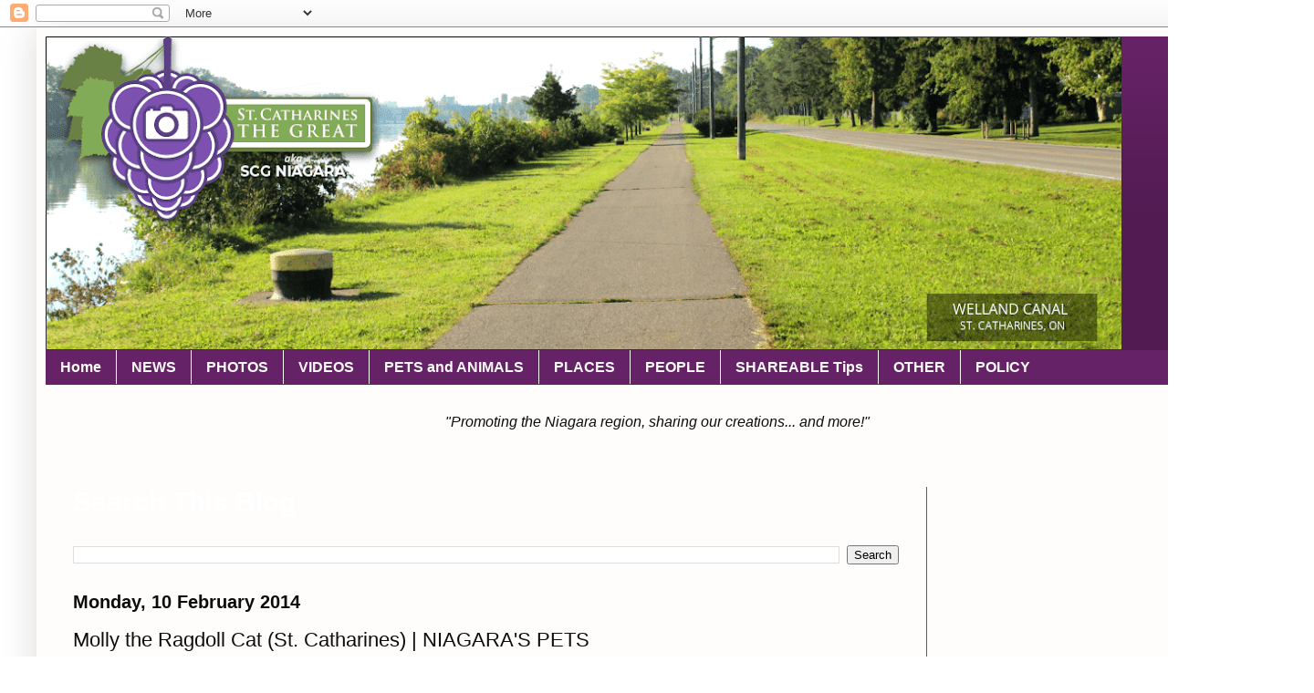

--- FILE ---
content_type: text/html; charset=UTF-8
request_url: https://www.scgniagara.com/2014/02/molly-ragdoll-cat-st-catharines.html
body_size: 23203
content:
<!DOCTYPE html>
<html class='v2' dir='ltr' xmlns='http://www.w3.org/1999/xhtml' xmlns:b='http://www.google.com/2005/gml/b' xmlns:data='http://www.google.com/2005/gml/data' xmlns:expr='http://www.google.com/2005/gml/expr'>
<head>
<link href='https://www.blogger.com/static/v1/widgets/335934321-css_bundle_v2.css' rel='stylesheet' type='text/css'/>
<meta content='width=1100' name='viewport'/>
<meta content='text/html; charset=UTF-8' http-equiv='Content-Type'/>
<meta content='blogger' name='generator'/>
<link href='https://www.scgniagara.com/favicon.ico' rel='icon' type='image/x-icon'/>
<link href='https://www.scgniagara.com/2014/02/molly-ragdoll-cat-st-catharines.html' rel='canonical'/>
<link rel="alternate" type="application/atom+xml" title="SCG Niagara - Atom" href="https://www.scgniagara.com/feeds/posts/default" />
<link rel="alternate" type="application/rss+xml" title="SCG Niagara - RSS" href="https://www.scgniagara.com/feeds/posts/default?alt=rss" />
<link rel="service.post" type="application/atom+xml" title="SCG Niagara - Atom" href="https://www.blogger.com/feeds/2123956515634498822/posts/default" />

<link rel="alternate" type="application/atom+xml" title="SCG Niagara - Atom" href="https://www.scgniagara.com/feeds/3178690080349983688/comments/default" />
<!--Can't find substitution for tag [blog.ieCssRetrofitLinks]-->
<link href='https://blogger.googleusercontent.com/img/b/R29vZ2xl/AVvXsEgxa4kcxybNim09E4Io8gwTlH7T5_J_ua00PQj-Y7eWjOv5nVrPvrb7cAuKwqrTspYGSqVkpkNVwhmB6YYs6yVWsIawytA_cfqTyg5Njai1Nxr4vTDkCHPISIkMESpmdbx9sdgL4Ey1HEw/s400/molly.jpg' rel='image_src'/>
<meta content='https://www.scgniagara.com/2014/02/molly-ragdoll-cat-st-catharines.html' property='og:url'/>
<meta content='Molly the Ragdoll Cat (St. Catharines) | NIAGARA&#39;S PETS' property='og:title'/>
<meta content='  Molly is a beautiful and unique cat. She is six years old. Owner, Tracy, has had her since she was 9-10 weeks old...   Molly is a blue-poi...' property='og:description'/>
<meta content='https://blogger.googleusercontent.com/img/b/R29vZ2xl/AVvXsEgxa4kcxybNim09E4Io8gwTlH7T5_J_ua00PQj-Y7eWjOv5nVrPvrb7cAuKwqrTspYGSqVkpkNVwhmB6YYs6yVWsIawytA_cfqTyg5Njai1Nxr4vTDkCHPISIkMESpmdbx9sdgL4Ey1HEw/w1200-h630-p-k-no-nu/molly.jpg' property='og:image'/>
<title>SCG Niagara: Molly the Ragdoll Cat (St. Catharines) | NIAGARA'S PETS</title>
<style id='page-skin-1' type='text/css'><!--
/*
-----------------------------------------------
Blogger Template Style
Name:     Simple
Designer: Blogger
URL:      www.blogger.com
----------------------------------------------- */
/* Content
----------------------------------------------- */
body {
font: normal normal 16px Arial, Tahoma, Helvetica, FreeSans, sans-serif;
color: #0c0c0c;
background: #FFFFFF url(https://themes.googleusercontent.com/image?id=0BwVBOzw_-hbMNjViMzQ0ZDEtMWU1NS00ZTBkLWFjY2EtZjM5YmU4OTA2MjBm) repeat-x fixed top center /* Credit: Jason Morrow (http://jasonmorrow.etsy.com) */;
padding: 0 40px 40px 40px;
}
html body .region-inner {
min-width: 0;
max-width: 100%;
width: auto;
}
h2 {
font-size: 22px;
}
a:link {
text-decoration:none;
color: #3367D6;
}
a:visited {
text-decoration:none;
color: #662266;
}
a:hover {
text-decoration:underline;
color: #6c6c6c;
}
.body-fauxcolumn-outer .fauxcolumn-inner {
background: transparent none repeat scroll top left;
_background-image: none;
}
.body-fauxcolumn-outer .cap-top {
position: absolute;
z-index: 1;
height: 400px;
width: 100%;
}
.body-fauxcolumn-outer .cap-top .cap-left {
width: 100%;
background: transparent none repeat-x scroll top left;
_background-image: none;
}
.content-outer {
-moz-box-shadow: 0 0 40px rgba(0, 0, 0, .15);
-webkit-box-shadow: 0 0 5px rgba(0, 0, 0, .15);
-goog-ms-box-shadow: 0 0 10px #333333;
box-shadow: 0 0 40px rgba(0, 0, 0, .15);
margin-bottom: 1px;
}
.content-inner {
padding: 10px 10px;
}
.content-inner {
background-color: #fffdfb;
}
/* Header
----------------------------------------------- */
.header-outer {
background: #662266 url(https://resources.blogblog.com/blogblog/data/1kt/simple/gradients_deep.png) repeat-x scroll 0 -400px;
_background-image: none;
}
.Header h1 {
font: normal normal 60px Georgia, Utopia, 'Palatino Linotype', Palatino, serif;
color: #fffdfb;
text-shadow: -1px -1px 1px rgba(0, 0, 0, .2);
}
.Header h1 a {
color: #fffdfb;
}
.Header .description {
font-size: 140%;
color: #ffffff;
}
.header-inner .Header .titlewrapper {
padding: 22px 30px;
}
.header-inner .Header .descriptionwrapper {
padding: 0 30px;
}
/* Tabs
----------------------------------------------- */
.tabs-inner .section:first-child {
border-top: 0 solid #662266;
}
.tabs-inner .section:first-child ul {
margin-top: -0;
border-top: 0 solid #662266;
border-left: 0 solid #662266;
border-right: 0 solid #662266;
}
.tabs-inner .widget ul {
background: #662266 none repeat-x scroll 0 -800px;
_background-image: none;
border-bottom: 1px solid #662266;
margin-top: 1px;
margin-left: -30px;
margin-right: -30px;
}
.tabs-inner .widget li a {
display: inline-block;
padding: .6em 1em;
font: normal bold 16px Arial, Tahoma, Helvetica, FreeSans, sans-serif;
color: #fffdfb;
border-left: 1px solid #fffdfb;
border-right: 0 solid #662266;
}
.tabs-inner .widget li:first-child a {
border-left: none;
}
.tabs-inner .widget li.selected a, .tabs-inner .widget li a:hover {
color: #ffffff;
background-color: #6c6c6c;
text-decoration: none;
}
/* Columns
----------------------------------------------- */
.main-outer {
border-top: 0 solid #ba3535;
}
.fauxcolumn-left-outer .fauxcolumn-inner {
border-right: 1px solid #ba3535;
}
.fauxcolumn-right-outer .fauxcolumn-inner {
border-left: 1px solid #ba3535;
}
/* Headings
----------------------------------------------- */
div.widget > h2,
div.widget h2.title {
margin: 0 0 1em 0;
font: normal bold 30px Arial, Tahoma, Helvetica, FreeSans, sans-serif;
color: #ffffff;
}
/* Widgets
----------------------------------------------- */
.widget .zippy {
color: #a9a9a9;
text-shadow: 2px 2px 1px rgba(0, 0, 0, .1);
}
.widget .popular-posts ul {
list-style: none;
}
/* Posts
----------------------------------------------- */
h2.date-header {
font: normal bold 20px Arial, Tahoma, Helvetica, FreeSans, sans-serif;
}
.date-header span {
background-color: rgba(108,108,108,0);
color: #0c0c0c;
padding: inherit;
letter-spacing: inherit;
margin: inherit;
}
.main-inner {
padding-top: 30px;
padding-bottom: 30px;
}
.main-inner .column-center-inner {
padding: 0 15px;
}
.main-inner .column-center-inner .section {
margin: 0 15px;
}
.post {
margin: 0 0 25px 0;
}
h3.post-title, .comments h4 {
font: normal normal 22px Arial, Tahoma, Helvetica, FreeSans, sans-serif;
margin: .75em 0 0;
}
.post-body {
font-size: 110%;
line-height: 1.4;
position: relative;
}
.post-body img, .post-body .tr-caption-container, .Profile img, .Image img,
.BlogList .item-thumbnail img {
padding: 4px;
background: #ffffff;
border: 1px solid #662266;
-moz-box-shadow: 1px 1px 5px rgba(0, 0, 0, .1);
-webkit-box-shadow: 1px 1px 5px rgba(0, 0, 0, .1);
box-shadow: 1px 1px 5px rgba(0, 0, 0, .1);
}
.post-body img, .post-body .tr-caption-container {
padding: 8px;
}
.post-body .tr-caption-container {
color: #707070;
}
.post-body .tr-caption-container img {
padding: 0;
background: transparent;
border: none;
-moz-box-shadow: 0 0 0 rgba(0, 0, 0, .1);
-webkit-box-shadow: 0 0 0 rgba(0, 0, 0, .1);
box-shadow: 0 0 0 rgba(0, 0, 0, .1);
}
.post-header {
margin: 0 0 1.5em;
line-height: 1.6;
font-size: 90%;
}
.post-footer {
margin: 20px -2px 0;
padding: 5px 10px;
color: #0c0c0c;
background-color: #fffdfb;
border-bottom: 1px solid #0c0c0c;
line-height: 1.6;
font-size: 90%;
}
#comments .comment-author {
padding-top: 1.5em;
border-top: 1px solid #ba3535;
background-position: 0 1.5em;
}
#comments .comment-author:first-child {
padding-top: 0;
border-top: none;
}
.avatar-image-container {
margin: .2em 0 0;
}
#comments .avatar-image-container img {
border: 1px solid #662266;
}
/* Comments
----------------------------------------------- */
.comments .comments-content .icon.blog-author {
background-repeat: no-repeat;
background-image: url([data-uri]);
}
.comments .comments-content .loadmore a {
border-top: 1px solid #a9a9a9;
border-bottom: 1px solid #a9a9a9;
}
.comments .comment-thread.inline-thread {
background-color: #fffdfb;
}
.comments .continue {
border-top: 2px solid #a9a9a9;
}
/* Accents
---------------------------------------------- */
.section-columns td.columns-cell {
border-left: 1px solid #ba3535;
}
.blog-pager {
background: transparent none no-repeat scroll top center;
}
.blog-pager-older-link, .home-link,
.blog-pager-newer-link {
background-color: #fffdfb;
padding: 5px;
}
.footer-outer {
border-top: 0 dashed #bbbbbb;
}
/* Mobile
----------------------------------------------- */
body.mobile  {
background-size: auto;
}
.mobile .body-fauxcolumn-outer {
background: transparent none repeat scroll top left;
}
.mobile .body-fauxcolumn-outer .cap-top {
background-size: 100% auto;
}
.mobile .content-outer {
-webkit-box-shadow: 0 0 3px rgba(0, 0, 0, .15);
box-shadow: 0 0 3px rgba(0, 0, 0, .15);
}
.mobile .tabs-inner .widget ul {
margin-left: 0;
margin-right: 0;
}
.mobile .post {
margin: 0;
}
.mobile .main-inner .column-center-inner .section {
margin: 0;
}
.mobile .date-header span {
padding: 0.1em 10px;
margin: 0 -10px;
}
.mobile h3.post-title {
margin: 0;
}
.mobile .blog-pager {
background: transparent none no-repeat scroll top center;
}
.mobile .footer-outer {
border-top: none;
}
.mobile .main-inner, .mobile .footer-inner {
background-color: #fffdfb;
}
.mobile-index-contents {
color: #0c0c0c;
}
.mobile-link-button {
background-color: #3367D6;
}
.mobile-link-button a:link, .mobile-link-button a:visited {
color: #c53131;
}
.mobile .tabs-inner .section:first-child {
border-top: none;
}
.mobile .tabs-inner .PageList .widget-content {
background-color: #6c6c6c;
color: #ffffff;
border-top: 1px solid #662266;
border-bottom: 1px solid #662266;
}
.mobile .tabs-inner .PageList .widget-content .pagelist-arrow {
border-left: 1px solid #662266;
}

--></style>
<style id='template-skin-1' type='text/css'><!--
body {
min-width: 1360px;
}
.content-outer, .content-fauxcolumn-outer, .region-inner {
min-width: 1360px;
max-width: 1360px;
_width: 1360px;
}
.main-inner .columns {
padding-left: 0px;
padding-right: 375px;
}
.main-inner .fauxcolumn-center-outer {
left: 0px;
right: 375px;
/* IE6 does not respect left and right together */
_width: expression(this.parentNode.offsetWidth -
parseInt("0px") -
parseInt("375px") + 'px');
}
.main-inner .fauxcolumn-left-outer {
width: 0px;
}
.main-inner .fauxcolumn-right-outer {
width: 375px;
}
.main-inner .column-left-outer {
width: 0px;
right: 100%;
margin-left: -0px;
}
.main-inner .column-right-outer {
width: 375px;
margin-right: -375px;
}
#layout {
min-width: 0;
}
#layout .content-outer {
min-width: 0;
width: 800px;
}
#layout .region-inner {
min-width: 0;
width: auto;
}
body#layout div.add_widget {
padding: 8px;
}
body#layout div.add_widget a {
margin-left: 32px;
}
--></style>
<script async='async' data-cfasync='false' data-shr-siteid='a693c73dc7e425963d44fd8a2a8bc168' src='//dsms0mj1bbhn4.cloudfront.net/assets/pub/shareaholic.js' type='text/javascript'></script>
<meta content='acbb2c628198e8a71ccf3c9ca5665065' name='p:domain_verify'/>
<link href='https://www.blogger.com/dyn-css/authorization.css?targetBlogID=2123956515634498822&amp;zx=8f9c5d60-4a08-47e4-9eb2-95c1fba34035' media='none' onload='if(media!=&#39;all&#39;)media=&#39;all&#39;' rel='stylesheet'/><noscript><link href='https://www.blogger.com/dyn-css/authorization.css?targetBlogID=2123956515634498822&amp;zx=8f9c5d60-4a08-47e4-9eb2-95c1fba34035' rel='stylesheet'/></noscript>
<meta name='google-adsense-platform-account' content='ca-host-pub-1556223355139109'/>
<meta name='google-adsense-platform-domain' content='blogspot.com'/>

<!-- data-ad-client=ca-pub-2445964228192483 -->

</head>
<body class='loading variant-deep'>
<div class='navbar section' id='navbar' name='Navbar'><div class='widget Navbar' data-version='1' id='Navbar1'><script type="text/javascript">
    function setAttributeOnload(object, attribute, val) {
      if(window.addEventListener) {
        window.addEventListener('load',
          function(){ object[attribute] = val; }, false);
      } else {
        window.attachEvent('onload', function(){ object[attribute] = val; });
      }
    }
  </script>
<div id="navbar-iframe-container"></div>
<script type="text/javascript" src="https://apis.google.com/js/platform.js"></script>
<script type="text/javascript">
      gapi.load("gapi.iframes:gapi.iframes.style.bubble", function() {
        if (gapi.iframes && gapi.iframes.getContext) {
          gapi.iframes.getContext().openChild({
              url: 'https://www.blogger.com/navbar/2123956515634498822?po\x3d3178690080349983688\x26origin\x3dhttps://www.scgniagara.com',
              where: document.getElementById("navbar-iframe-container"),
              id: "navbar-iframe"
          });
        }
      });
    </script><script type="text/javascript">
(function() {
var script = document.createElement('script');
script.type = 'text/javascript';
script.src = '//pagead2.googlesyndication.com/pagead/js/google_top_exp.js';
var head = document.getElementsByTagName('head')[0];
if (head) {
head.appendChild(script);
}})();
</script>
</div></div>
<div class='body-fauxcolumns'>
<div class='fauxcolumn-outer body-fauxcolumn-outer'>
<div class='cap-top'>
<div class='cap-left'></div>
<div class='cap-right'></div>
</div>
<div class='fauxborder-left'>
<div class='fauxborder-right'></div>
<div class='fauxcolumn-inner'>
</div>
</div>
<div class='cap-bottom'>
<div class='cap-left'></div>
<div class='cap-right'></div>
</div>
</div>
</div>
<div class='content'>
<div class='content-fauxcolumns'>
<div class='fauxcolumn-outer content-fauxcolumn-outer'>
<div class='cap-top'>
<div class='cap-left'></div>
<div class='cap-right'></div>
</div>
<div class='fauxborder-left'>
<div class='fauxborder-right'></div>
<div class='fauxcolumn-inner'>
</div>
</div>
<div class='cap-bottom'>
<div class='cap-left'></div>
<div class='cap-right'></div>
</div>
</div>
</div>
<div class='content-outer'>
<div class='content-cap-top cap-top'>
<div class='cap-left'></div>
<div class='cap-right'></div>
</div>
<div class='fauxborder-left content-fauxborder-left'>
<div class='fauxborder-right content-fauxborder-right'></div>
<div class='content-inner'>
<header>
<div class='header-outer'>
<div class='header-cap-top cap-top'>
<div class='cap-left'></div>
<div class='cap-right'></div>
</div>
<div class='fauxborder-left header-fauxborder-left'>
<div class='fauxborder-right header-fauxborder-right'></div>
<div class='region-inner header-inner'>
<div class='header section' id='header' name='Header'><div class='widget Header' data-version='1' id='Header1'>
<div id='header-inner'>
<a href='https://www.scgniagara.com/' style='display: block'>
<img alt='SCG Niagara' height='344px; ' id='Header1_headerimg' src='https://blogger.googleusercontent.com/img/b/R29vZ2xl/AVvXsEjHZMp_52Krg7f3Hrh0p8kemIEap69GcFOD6-XkPtny9qxyWNoB7CYjgYarhB2HmKYB1DQwxaOhgv1PytVoMp-mOsy6I0S5rYARFi-hqgcKxUzwtRLAOx3BAHF45pWkqH0PvpAHw3281XY/s1180/NIAGARA-MAIN-BANNER-SPRING.png' style='display: block' width='1180px; '/>
</a>
</div>
</div></div>
</div>
</div>
<div class='header-cap-bottom cap-bottom'>
<div class='cap-left'></div>
<div class='cap-right'></div>
</div>
</div>
</header>
<div class='tabs-outer'>
<div class='tabs-cap-top cap-top'>
<div class='cap-left'></div>
<div class='cap-right'></div>
</div>
<div class='fauxborder-left tabs-fauxborder-left'>
<div class='fauxborder-right tabs-fauxborder-right'></div>
<div class='region-inner tabs-inner'>
<div class='tabs section' id='crosscol' name='Cross-column'><div class='widget PageList' data-version='1' id='PageList1'>
<h2>Pages</h2>
<div class='widget-content'>
<ul>
<li>
<a href='http://www.scgniagara.com/'>Home</a>
</li>
<li>
<a href='http://www.scgniagara.com/search/label/NEWS'>NEWS</a>
</li>
<li>
<a href='http://www.scgniagara.com/search/label/PHOTOS'>PHOTOS</a>
</li>
<li>
<a href='http://www.scgniagara.com/search/label/VIDEO'>VIDEOS</a>
</li>
<li>
<a href='http://www.scgniagara.com/search/label/Pets%20and%20Animals'>PETS and ANIMALS</a>
</li>
<li>
<a href='http://www.scgniagara.com/search/label/PLACES'>PLACES</a>
</li>
<li>
<a href='http://www.scgniagara.com/search/label/PEOPLE%20of%20NIAGARA'>PEOPLE</a>
</li>
<li>
<a href='http://www.scgniagara.com/search/label/SHAREABLE%20Tips'>SHAREABLE Tips</a>
</li>
<li>
<a href='http://www.scgniagara.com/search/label/OTHER'>OTHER</a>
</li>
<li>
<a href=''>POLICY</a>
</li>
</ul>
<div class='clear'></div>
</div>
</div></div>
<div class='tabs section' id='crosscol-overflow' name='Cross-Column 2'><div class='widget Text' data-version='1' id='Text3'>
<div class='widget-content'>
<div align="center"><i>"Promoting the Niagara region, sharing our creations... and more!"</i></div>
</div>
<div class='clear'></div>
</div><div class='widget HTML' data-version='1' id='HTML14'>
<div class='widget-content'>
<div align="center"><a href="http://www.accuweather.com/en/ca/st-catharines/l2m/weather-forecast/49567" class="aw-widget-legal">
<!--
By accessing and/or using this code snippet, you agree to AccuWeather&#8217;s terms and conditions (in English) which can be found at http://www.accuweather.com/en/free-weather-widgets/terms and AccuWeather&#8217;s Privacy Statement (in English) which can be found at http://www.accuweather.com/en/privacy.
-->
</a><div id="awcc1475346616841" class="aw-widget-current"  data-locationkey="49567" data-unit="c" data-language="en-us" data-useip="false" data-uid="awcc1475346616841"></div><script type="text/javascript" src="//oap.accuweather.com/launch.js"></script></div>
</div>
<div class='clear'></div>
</div>
<div class='widget HTML' data-version='1' id='HTML6'>
<div class='widget-content'>
<div id="fb-root"></div>
<script>(function(d, s, id) {
  var js, fjs = d.getElementsByTagName(s)[0];
  if (d.getElementById(id)) return;
  js = d.createElement(s); js.id = id;
  js.src = "//connect.facebook.net/en_US/sdk.js#xfbml=1&version=v2.7";
  fjs.parentNode.insertBefore(js, fjs);
}(document, 'script', 'facebook-jssdk'));</script>
</div>
<div class='clear'></div>
</div></div>
</div>
</div>
<div class='tabs-cap-bottom cap-bottom'>
<div class='cap-left'></div>
<div class='cap-right'></div>
</div>
</div>
<div class='main-outer'>
<div class='main-cap-top cap-top'>
<div class='cap-left'></div>
<div class='cap-right'></div>
</div>
<div class='fauxborder-left main-fauxborder-left'>
<div class='fauxborder-right main-fauxborder-right'></div>
<div class='region-inner main-inner'>
<div class='columns fauxcolumns'>
<div class='fauxcolumn-outer fauxcolumn-center-outer'>
<div class='cap-top'>
<div class='cap-left'></div>
<div class='cap-right'></div>
</div>
<div class='fauxborder-left'>
<div class='fauxborder-right'></div>
<div class='fauxcolumn-inner'>
</div>
</div>
<div class='cap-bottom'>
<div class='cap-left'></div>
<div class='cap-right'></div>
</div>
</div>
<div class='fauxcolumn-outer fauxcolumn-left-outer'>
<div class='cap-top'>
<div class='cap-left'></div>
<div class='cap-right'></div>
</div>
<div class='fauxborder-left'>
<div class='fauxborder-right'></div>
<div class='fauxcolumn-inner'>
</div>
</div>
<div class='cap-bottom'>
<div class='cap-left'></div>
<div class='cap-right'></div>
</div>
</div>
<div class='fauxcolumn-outer fauxcolumn-right-outer'>
<div class='cap-top'>
<div class='cap-left'></div>
<div class='cap-right'></div>
</div>
<div class='fauxborder-left'>
<div class='fauxborder-right'></div>
<div class='fauxcolumn-inner'>
</div>
</div>
<div class='cap-bottom'>
<div class='cap-left'></div>
<div class='cap-right'></div>
</div>
</div>
<!-- corrects IE6 width calculation -->
<div class='columns-inner'>
<div class='column-center-outer'>
<div class='column-center-inner'>
<div class='main section' id='main' name='Main'><div class='widget BlogSearch' data-version='1' id='BlogSearch1'>
<h2 class='title'>Search This Blog</h2>
<div class='widget-content'>
<div id='BlogSearch1_form'>
<form action='https://www.scgniagara.com/search' class='gsc-search-box' target='_top'>
<table cellpadding='0' cellspacing='0' class='gsc-search-box'>
<tbody>
<tr>
<td class='gsc-input'>
<input autocomplete='off' class='gsc-input' name='q' size='10' title='search' type='text' value=''/>
</td>
<td class='gsc-search-button'>
<input class='gsc-search-button' title='search' type='submit' value='Search'/>
</td>
</tr>
</tbody>
</table>
</form>
</div>
</div>
<div class='clear'></div>
</div><div class='widget Blog' data-version='1' id='Blog1'>
<div class='blog-posts hfeed'>

          <div class="date-outer">
        
<h2 class='date-header'><span>Monday, 10 February 2014</span></h2>

          <div class="date-posts">
        
<div class='post-outer'>
<div class='post hentry uncustomized-post-template' itemprop='blogPost' itemscope='itemscope' itemtype='http://schema.org/BlogPosting'>
<meta content='https://blogger.googleusercontent.com/img/b/R29vZ2xl/AVvXsEgxa4kcxybNim09E4Io8gwTlH7T5_J_ua00PQj-Y7eWjOv5nVrPvrb7cAuKwqrTspYGSqVkpkNVwhmB6YYs6yVWsIawytA_cfqTyg5Njai1Nxr4vTDkCHPISIkMESpmdbx9sdgL4Ey1HEw/s400/molly.jpg' itemprop='image_url'/>
<meta content='2123956515634498822' itemprop='blogId'/>
<meta content='3178690080349983688' itemprop='postId'/>
<a name='3178690080349983688'></a>
<h3 class='post-title entry-title' itemprop='name'>
Molly the Ragdoll Cat (St. Catharines) | NIAGARA'S PETS
</h3>
<div class='post-header'>
<div class='post-header-line-1'></div>
</div>
<div class='post-body entry-content' id='post-body-3178690080349983688' itemprop='description articleBody'>
<div class="separator" style="clear: both; text-align: center;">
<a href="https://blogger.googleusercontent.com/img/b/R29vZ2xl/AVvXsEgxa4kcxybNim09E4Io8gwTlH7T5_J_ua00PQj-Y7eWjOv5nVrPvrb7cAuKwqrTspYGSqVkpkNVwhmB6YYs6yVWsIawytA_cfqTyg5Njai1Nxr4vTDkCHPISIkMESpmdbx9sdgL4Ey1HEw/s1600/molly.jpg" imageanchor="1" style="clear: left; float: left; margin-bottom: 1em; margin-right: 1em;"><img border="0" height="266" src="https://blogger.googleusercontent.com/img/b/R29vZ2xl/AVvXsEgxa4kcxybNim09E4Io8gwTlH7T5_J_ua00PQj-Y7eWjOv5nVrPvrb7cAuKwqrTspYGSqVkpkNVwhmB6YYs6yVWsIawytA_cfqTyg5Njai1Nxr4vTDkCHPISIkMESpmdbx9sdgL4Ey1HEw/s400/molly.jpg" width="400" /></a></div>
<i>Molly is a beautiful and unique cat. She is six years old. Owner, Tracy, has had her since she was 9-10 weeks old...</i><br />
<blockquote class="tr_bq">
Molly is a blue-pointed RAGDOLL** breed. These types of Ragdoll breeds have color darkening at the extremities such as their nose, ears, tail, and paws as can be seen with Molly.&nbsp;</blockquote>
<blockquote class="tr_bq">
Developed by American breeder Ann Baker, these breeds are also best known for their docile and affectionate nature. &#8220;But not this one&#8221;, said Tracy with a quirky smile. &#8220;She will take your hand off if you&#8217;re not careful!&#8221; Well, maybe so, but on this day she was picture perfect for me!&nbsp;</blockquote>
<blockquote class="tr_bq">
**The name Ragdoll is derived from the tendency of individuals from the original breeding stock to go limp and relaxed when picked up.</blockquote>
<br />
<div style="text-align: center;">
<br /></div>
<div style="text-align: center;">
<iframe allowfullscreen="" frameborder="0" height="422" src="https://www.youtube.com/embed/m6fKrXE80HM?rel=0" width="750"></iframe>
</div>
<div style="text-align: center;">
<br />
<div style="text-align: left;">
<br /></div>
</div>
<div style='clear: both;'></div>
</div>
<div class='shareaholic-canvas' data-app='share_buttons' data-app-id='25677507' data-link='https://www.scgniagara.com/2014/02/molly-ragdoll-cat-st-catharines.html' data-title='Molly the Ragdoll Cat (St. Catharines) | NIAGARA&#39;S PETS'></div></div>
<div class='post-footer'>
<div class='post-footer-line post-footer-line-1'>
<span class='post-author vcard'>
Posted by
<span class='fn' itemprop='author' itemscope='itemscope' itemtype='http://schema.org/Person'>
<span itemprop='name'>SCG NIAGARA</span>
</span>
</span>
<span class='post-timestamp'>
</span>
<span class='reaction-buttons'>
</span>
<span class='post-comment-link'>
</span>
<span class='post-backlinks post-comment-link'>
</span>
<span class='post-icons'>
</span>
<div class='post-share-buttons goog-inline-block'>
</div>
</div>
<div class='post-footer-line post-footer-line-2'>
<span class='post-labels'>
Labels:
<a href='https://www.scgniagara.com/search/label/Niagara%27s%20Pets%20and%20Animals' rel='tag'>Niagara&#39;s Pets and Animals</a>,
<a href='https://www.scgniagara.com/search/label/Pets%20and%20Animals' rel='tag'>Pets and Animals</a>,
<a href='https://www.scgniagara.com/search/label/ST.%20CATHARINES' rel='tag'>ST. CATHARINES</a>
</span>
</div>
<div class='post-footer-line post-footer-line-3'>
<span class='post-location'>
</span>
</div>
</div>
<div class='comments' id='comments'>
<a name='comments'></a>
<h4>No comments:</h4>
<div id='Blog1_comments-block-wrapper'>
<dl class='avatar-comment-indent' id='comments-block'>
</dl>
</div>
<p class='comment-footer'>
<div class='comment-form'>
<a name='comment-form'></a>
<h4 id='comment-post-message'>Post a Comment</h4>
<p>
</p>
<a href='https://www.blogger.com/comment/frame/2123956515634498822?po=3178690080349983688&hl=en-GB&saa=85391&origin=https://www.scgniagara.com' id='comment-editor-src'></a>
<iframe allowtransparency='true' class='blogger-iframe-colorize blogger-comment-from-post' frameborder='0' height='410px' id='comment-editor' name='comment-editor' src='' width='100%'></iframe>
<script src='https://www.blogger.com/static/v1/jsbin/2830521187-comment_from_post_iframe.js' type='text/javascript'></script>
<script type='text/javascript'>
      BLOG_CMT_createIframe('https://www.blogger.com/rpc_relay.html');
    </script>
</div>
</p>
</div>
</div>
<div class='inline-ad'>
<script async src="https://pagead2.googlesyndication.com/pagead/js/adsbygoogle.js?client=ca-pub-2445964228192483&host=ca-host-pub-1556223355139109" crossorigin="anonymous"></script>
<!-- scgniagara_main_Blog1_1x1_as -->
<ins class="adsbygoogle"
     style="display:block"
     data-ad-client="ca-pub-2445964228192483"
     data-ad-host="ca-host-pub-1556223355139109"
     data-ad-slot="6601273557"
     data-ad-format="auto"
     data-full-width-responsive="true"></ins>
<script>
(adsbygoogle = window.adsbygoogle || []).push({});
</script>
</div>

        </div></div>
      
</div>
<div class='blog-pager' id='blog-pager'>
<span id='blog-pager-newer-link'>
<a class='blog-pager-newer-link' href='https://www.scgniagara.com/2014/02/benjamin-hedgehog-st-catharines.html' id='Blog1_blog-pager-newer-link' title='Newer Post'>Newer Post</a>
</span>
<span id='blog-pager-older-link'>
<a class='blog-pager-older-link' href='https://www.scgniagara.com/2014/02/weird-charity-sweeping-across-niagara.html' id='Blog1_blog-pager-older-link' title='Older Post'>Older Post</a>
</span>
<a class='home-link' href='https://www.scgniagara.com/'>Home</a>
</div>
<div class='clear'></div>
<div class='post-feeds'>
<div class='feed-links'>
Subscribe to:
<a class='feed-link' href='https://www.scgniagara.com/feeds/3178690080349983688/comments/default' target='_blank' type='application/atom+xml'>Post Comments (Atom)</a>
</div>
</div>
</div></div>
</div>
</div>
<div class='column-left-outer'>
<div class='column-left-inner'>
<aside>
</aside>
</div>
</div>
<div class='column-right-outer'>
<div class='column-right-inner'>
<aside>
<div class='sidebar section' id='sidebar-right-1'><div class='widget HTML' data-version='1' id='HTML1'>
<div class='widget-content'>
<script async src="https://pagead2.googlesyndication.com/pagead/js/adsbygoogle.js?client=ca-pub-2445964228192483"
     crossorigin="anonymous"></script>
<!-- scgniagara_sidebar-right-1_AdSense2_1x1_as -->
<ins class="adsbygoogle"
     style="display:block"
     data-ad-client="ca-pub-2445964228192483"
     data-ad-slot="4596202547"
     data-ad-format="auto"
     data-full-width-responsive="true"></ins>
<script>
     (adsbygoogle = window.adsbygoogle || []).push({});
</script>
</div>
<div class='clear'></div>
</div><div class='widget FeaturedPost' data-version='1' id='FeaturedPost1'>
<h2 class='title'>Featured post</h2>
<div class='post-summary'>
<h3><a href='https://www.scgniagara.com/2018/04/fascinating-rat-facts.html'>INFOGRAPHIC: Fascinating RAT Facts</a></h3>
<p>
 With all the rat talks lately and their ongoing problems  in the area, we were curious to learn more about them. Yes, we run and scream whe...
</p>
<img class='image' src='https://blogger.googleusercontent.com/img/b/R29vZ2xl/AVvXsEgCm4k0uKEs1gCBzyDhPQoqaTjSzO0H2jTmvdAsEP9xEiXMPjL8m8uHiiHm2R8U6RzXWYHBmfNF46OhBwDK3UwkELZMjHyy-azfNIOZKZ8F3f3iGvOZR81RIC1CBigXCf_Id-lu60buVZU/s1600/INFOGRAPH-RAT-.png'/>
</div>
<style type='text/css'>
    .image {
      width: 100%;
    }
  </style>
<div class='clear'></div>
</div><div class='widget BlogList' data-version='1' id='BlogList1'>
<h2 class='title'>Our Other Blogs...</h2>
<div class='widget-content'>
<div class='blog-list-container' id='BlogList1_container'>
<ul id='BlogList1_blogs'>
<li style='display: block;'>
<div class='blog-icon'>
<img data-lateloadsrc='https://lh3.googleusercontent.com/blogger_img_proxy/AEn0k_sJP4SUU0Rq-YuHUOhIkP489nT6Qmqgr-aKCzG_rjdH3M6Wl8z-bHIdAr22cXsFQwrvRUGkSIarZi5075jbLVFatetZ7pAL0FUVH_81lw=s16-w16-h16' height='16' width='16'/>
</div>
<div class='blog-content'>
<div class='blog-title'>
<a href='https://scgvirals.blogspot.com/' target='_blank'>
SCG VIRALS</a>
</div>
<div class='item-content'>
<div class='item-thumbnail'>
<a href='https://scgvirals.blogspot.com/' target='_blank'>
<img alt='' border='0' height='72' src='https://blogger.googleusercontent.com/img/b/R29vZ2xl/AVvXsEjFBVl0fOO0zN06n5e8zLbyZi7DXgy9RSz3-pcFGGS6LbW_HapQPUtrxE_P3um9U1IelO1WPOxvcdMlR8xtxv8RdtfVoeTQ1sD0IvBJ8W6DxbmyBi7JHUnILteDl85BDfnXI8Wha_B3lpFOuZnX8AXxvi1wm6_YlTEiT3Ww-fyQyF-WvS7fFUUOJK_n6VM/s72-w200-h113-c/Screenshot%202026-01-12%20at%207.10.22%E2%80%AFAM.png' width='72'/>
</a>
</div>
<span class='item-title'>
<a href='https://scgvirals.blogspot.com/2026/01/try-not-to-laugh-most-viral-videos-of.html' target='_blank'>
TRY NOT TO LAUGH: Most Viral Videos of 2025
</a>
</span>

                      -
                    
<span class='item-snippet'>


*We were trying not to laugh but... we failed. How did you do? Watch the 
hilarious compilation of TikTok videos from 2025 with Toni and Ryan...*

Toni and...
</span>
<div class='item-time'>
2 weeks ago
</div>
</div>
</div>
<div style='clear: both;'></div>
</li>
<li style='display: block;'>
<div class='blog-icon'>
<img data-lateloadsrc='https://lh3.googleusercontent.com/blogger_img_proxy/AEn0k_sunGvZoS-aHmFWqKWrw7gszAtQoCTpARWKK247D-3cbE2oEHiEkcz4KetfA5FR2Ivo7EWwOp1DcWd7FdAEeHghvJH680DJyjHdjEM=s16-w16-h16' height='16' width='16'/>
</div>
<div class='blog-content'>
<div class='blog-title'>
<a href='https://kwotes4u.blogspot.com/' target='_blank'>
QUOTES For YOU!</a>
</div>
<div class='item-content'>
<div class='item-thumbnail'>
<a href='https://kwotes4u.blogspot.com/' target='_blank'>
<img alt='' border='0' height='72' src='https://blogger.googleusercontent.com/img/b/R29vZ2xl/AVvXsEiBRTWrnoCF2XtszlowEGCGaTI_FLJsHI3D_LNyX-kSwpe9ypUzqLQklzkg5ZWh7d09KfZmCJls_Mj4Zh2PiO5tj1QLNr6GMfZx_198eKbJSL2PoOJ4UhyphenhyphenPAcR3N3LOPN3NQPCCsvtR3kVg/s72-c/Q4U-imagination+%25281%2529.png' width='72'/>
</a>
</div>
<span class='item-title'>
<a href='https://kwotes4u.blogspot.com/2020/02/imagination-is-more-important-than.html' target='_blank'>
"Imagination is more important than knowledge..."
</a>
</span>

                      -
                    
<span class='item-snippet'>
 *"Imagination is more important than knowledge. For knowledge is limited 
to all we know and understand, while imagination embraces the entire world, 
and a...
</span>
<div class='item-time'>
5 years ago
</div>
</div>
</div>
<div style='clear: both;'></div>
</li>
<li style='display: block;'>
<div class='blog-icon'>
<img data-lateloadsrc='https://lh3.googleusercontent.com/blogger_img_proxy/AEn0k_si2gGbm5QLXaKhVXzQBDv5wx0PVWfyuUKuOFqt0Olhi54hfNb75x6Zqm67Cj_nUvrn9Fml_BEHgnq8ZXn1W7sarEfuV7OPEAquu8X7mIQ=s16-w16-h16' height='16' width='16'/>
</div>
<div class='blog-content'>
<div class='blog-title'>
<a href='http://scgsmcovers.blogspot.com/' target='_blank'>
SCG - Social Media COVERS</a>
</div>
<div class='item-content'>
<div class='item-thumbnail'>
<a href='http://scgsmcovers.blogspot.com/' target='_blank'>
<img alt='' border='0' height='72' src='https://blogger.googleusercontent.com/img/b/R29vZ2xl/AVvXsEgscTdkXQ2LmS2liiNbibhNBE78FnoJV2BIgh6gTthJ9IAra-WAccWOcIJwqzkCTEGjus_YPYsEOLE_1nLDo7bxLU9yXki4WZFxu9c1SbCyuP57jF8eFoG05SKJMuh7cuYsFKxYizxOlN8/s72-c/CARD-happyvday.png' width='72'/>
</a>
</div>
<span class='item-title'>
<a href='http://scgsmcovers.blogspot.com/2020/02/cards-happy-valentines-day.html' target='_blank'>
CARDS: Happy Valentine's Day
</a>
</span>

                      -
                    
<span class='item-snippet'>
 *Happy Valentine's Day!...*










</span>
<div class='item-time'>
5 years ago
</div>
</div>
</div>
<div style='clear: both;'></div>
</li>
<li style='display: block;'>
<div class='blog-icon'>
<img data-lateloadsrc='https://lh3.googleusercontent.com/blogger_img_proxy/AEn0k_t-afbSB0c2KHFRh2UUXbURUGNWFvo1goMbN840klgY29z0OwcqGuc-iktyQ3eoi7ATUICF-t1WIws__q2XjQr2THMmpfi7nsvHsjj0qKLlScE=s16-w16-h16' height='16' width='16'/>
</div>
<div class='blog-content'>
<div class='blog-title'>
<a href='https://scgrandomfacts.blogspot.com/' target='_blank'>
SCG RANDOM FACTS</a>
</div>
<div class='item-content'>
<div class='item-thumbnail'>
<a href='https://scgrandomfacts.blogspot.com/' target='_blank'>
<img alt='' border='0' height='72' src='https://blogger.googleusercontent.com/img/b/R29vZ2xl/AVvXsEhBpGOSScgK6kwJRp1ZYpsBlX7TWVxgylbedCDmfCB7pp9MVnAQADq6SnUVkEI2iBOsBxVvphGHIkerxA651uLkp4Ms8sZ5KT2yA-xt2k6BWhULpeU8Uipkv6v5uE0xCoRg_7dYpuK9vlA/s72-c/CANADIAN+FACTS-9.png' width='72'/>
</a>
</div>
<span class='item-title'>
<a href='https://scgrandomfacts.blogspot.com/2019/05/canadian-facts-9-only-town-in-world.html' target='_blank'>
CANADIAN FACTS #9 - The Only Town in the World with Two Exclamation Marks 
in its Name...
</a>
</span>

                      -
                    
<span class='item-snippet'>
 


The town of Saint-Louis-du-Ha!-Ha!, located on the south shore of the St. 
Lawrence River, about 250 kilometres northeast of Quebec City, has the 
unique...
</span>
<div class='item-time'>
6 years ago
</div>
</div>
</div>
<div style='clear: both;'></div>
</li>
<li style='display: block;'>
<div class='blog-icon'>
<img data-lateloadsrc='https://lh3.googleusercontent.com/blogger_img_proxy/AEn0k_viwQsvGS_qapn0ClytlO5vSMgcpJgPFlI_cX5TJFhWnDXE0N-ynbA7OxPG_cr8QjBnT4C_GaI3chj_TtWU9C7h_ra9GjoYyIYw=s16-w16-h16' height='16' width='16'/>
</div>
<div class='blog-content'>
<div class='blog-title'>
<a href='https://njars.blogspot.com/' target='_blank'>
nJARS</a>
</div>
<div class='item-content'>
<div class='item-thumbnail'>
<a href='https://njars.blogspot.com/' target='_blank'>
<img alt='' border='0' height='72' src='https://blogger.googleusercontent.com/img/b/R29vZ2xl/AVvXsEhoLOk9ankPXYrUydjdEcw3vNEaU_kPUnoJHovoRaPpOjB3FmZ81pUQI9a5uBeBq880YGT8qsRBrEqfIMCefW9pwLwwDuc-s4GvpGxvnvaegikIawfr0a872FZU6ZpfTsk5ZrDeU_XTvCQx/s72-c/nJARS-FOODQUOTES-8a.png' width='72'/>
</a>
</div>
<span class='item-title'>
<a href='https://njars.blogspot.com/2019/01/favourite-food-quote-8-cooking-is-not.html' target='_blank'>
Favourite Food Quote (#8): "Cooking is not a science but an art, mistakes 
are okay..."
</a>
</span>

                      -
                    
<span class='item-snippet'>
 Favourite food quote this week...

*"Cooking is not a science but an art, mistakes are okay, messes are 
fine&#8212;the pleasure is in the creating and the sharin...
</span>
<div class='item-time'>
7 years ago
</div>
</div>
</div>
<div style='clear: both;'></div>
</li>
<li style='display: none;'>
<div class='blog-icon'>
<img data-lateloadsrc='https://lh3.googleusercontent.com/blogger_img_proxy/AEn0k_s9KveIz9Iq7SHE_16WuV4qY0nIwT6DZSplAIoQZN0q5isJS8YDYwIaRRXqQJ0pBS_joz2k5dMIT-7HJdjdpLq9AiPYOEcTR3jKABw=s16-w16-h16' height='16' width='16'/>
</div>
<div class='blog-content'>
<div class='blog-title'>
<a href='https://scgarts.blogspot.com/' target='_blank'>
SCG ART & DESIGN</a>
</div>
<div class='item-content'>
<div class='item-thumbnail'>
<a href='https://scgarts.blogspot.com/' target='_blank'>
<img alt='' border='0' height='72' src='https://blogger.googleusercontent.com/img/b/R29vZ2xl/AVvXsEgBjDc7D6qAhZmOuNRRhp3IC4mcKs512BkPLxwjqDzyt0JN6pX91bZ6gkBKhNXjFki1c_-gTR5ne42ER120YOTcvqctqSqxDpyz4MzFf5dTCi-2U-gSj7Bz-uoJOfEQgEDfNHVkAqIENfEj/s72-c/quantumman.png' width='72'/>
</a>
</div>
<span class='item-title'>
<a href='https://scgarts.blogspot.com/2018/04/disappearing-sculptures-by-julian-voss.html' target='_blank'>
DISAPPEARING SCULPTURES by Julian Voss-Andreae
</a>
</span>

                      -
                    
<span class='item-snippet'>
 Julian Voss-Andreae (born 15 August 1970) is a German sculptor living and 
working in the U.S.
Voss-Andreae&#8217;s work is heavily influenced by his background i...
</span>
<div class='item-time'>
7 years ago
</div>
</div>
</div>
<div style='clear: both;'></div>
</li>
<li style='display: none;'>
<div class='blog-icon'>
<img data-lateloadsrc='https://lh3.googleusercontent.com/blogger_img_proxy/AEn0k_tHDagJM90eI5ZZg8VI9PpW2oEbZLbFtz1AaLRw5WK4ql03TabB-Z_z6hVcBRuy5rs7URnR82GuwYPth4Oqt3IWQarrNqJNmFUo-tYmZA4=s16-w16-h16' height='16' width='16'/>
</div>
<div class='blog-content'>
<div class='blog-title'>
<a href='http://usefulklinks.blogspot.com/' target='_blank'>
SCG-USEFUL LINKS</a>
</div>
<div class='item-content'>
<div class='item-thumbnail'>
<a href='http://usefulklinks.blogspot.com/' target='_blank'>
<img alt='' border='0' height='72' src='https://blogger.googleusercontent.com/img/b/R29vZ2xl/AVvXsEhamrABgVUdmVH2b_AGxai-ytMckA1aSiuU01GquJJESEUZC8yaoJWpRRLVZuzFaMywBlbg_AMXj6LPXiphqxT-Eo5meGQyJQbwqEkto3lA0ViroDEs-3V_v4yZgz3kwrsMzw-mgNH6Qi21/s72-c/sshot-162.png' width='72'/>
</a>
</div>
<span class='item-title'>
<a href='http://usefulklinks.blogspot.com/2017/11/offering-furniture-appliances-and-other.html' target='_blank'>
Offering Furniture, Appliances, and Other Items for FREE | FREECYCLE
</a>
</span>

                      -
                    
<span class='item-snippet'>
 

*Freecycle* is a members-only organization which aims to keep items out of 
landfills by providing an internet listings service to help people give 
unwan...
</span>
<div class='item-time'>
8 years ago
</div>
</div>
</div>
<div style='clear: both;'></div>
</li>
<li style='display: none;'>
<div class='blog-icon'>
<img data-lateloadsrc='https://lh3.googleusercontent.com/blogger_img_proxy/AEn0k_v2WzLyfJ0_s_N_Pxofu_NtZ9MEcfFAeuSKByCj6MZy-ESX5V2LQ9VxWEdb_6TBrDbc6ZvhPAptE-8Hu_NQcQxpmT5KFt6aOAlXcSA=s16-w16-h16' height='16' width='16'/>
</div>
<div class='blog-content'>
<div class='blog-title'>
<a href='https://scgnsfw.blogspot.com/' target='_blank'>
SCG NSFW</a>
</div>
<div class='item-content'>
<div class='item-thumbnail'>
<a href='https://scgnsfw.blogspot.com/' target='_blank'>
<img alt='' border='0' height='72' src='https://blogger.googleusercontent.com/img/b/R29vZ2xl/AVvXsEjG-2GAsCy6tnp0LUBcmuH0TdLsezzfRi4mD-ymJ1sV5hs_AheGBCjjVsXwQjq7JcEzFlUODQxAoE30ziHD8SetzJxCLNYvCVBJxHOFb2VSvc3Zt4LFER3o0MCCPobL6E7CJCcftfzkehyphenhyphenE/s72-c/sshot-265.png' width='72'/>
</a>
</div>
<span class='item-title'>
<a href='https://scgnsfw.blogspot.com/2017/02/people-are-losing-it-over-this-nsfw.html' target='_blank'>
VIDEO: People Are Losing It Over This NSFW Video Of Men Doing Yoga In Kilts
</a>
</span>

                      -
                    
<span class='item-snippet'>


*The ending is a bit cheeky, butt we still love it.*
Picture yourself in the woods. You&#8217;re on a relaxing hike, when suddenly you 
hear the sound of chimes ...
</span>
<div class='item-time'>
8 years ago
</div>
</div>
</div>
<div style='clear: both;'></div>
</li>
<li style='display: none;'>
<div class='blog-icon'>
<img data-lateloadsrc='https://lh3.googleusercontent.com/blogger_img_proxy/AEn0k_vp_V-NKYc7mm2TErQAUj4Yia_tfNBHpvYU4668Woj2ZE3kHBM3YJk9uStYatAWv-fD1QwrRuuLT8xM-ppYB0i_qWo1s9gKOK_zdd5vfg=s16-w16-h16' height='16' width='16'/>
</div>
<div class='blog-content'>
<div class='blog-title'>
<a href='http://scgdecades.blogspot.com/' target='_blank'>
Remembering the DECADES...</a>
</div>
<div class='item-content'>
<div class='item-thumbnail'>
<a href='http://scgdecades.blogspot.com/' target='_blank'>
<img alt='' border='0' height='72' src='https://blogger.googleusercontent.com/img/b/R29vZ2xl/AVvXsEg2zvHVGMX4ArUNckLt08Vb2aVdny4iCNJY6ix0qdTmH9n5YDLPnCUmmK6dpSHlK-nVJW3yGoQ6U8_cH7j8mlqlJtnvHnoR5IVUjmzU5UTVWS23cZI80j4kr8-y0cwrqM5pkT3Hxtw9cWxL/s72-c/sshot-90.png' width='72'/>
</a>
</div>
<span class='item-title'>
<a href='http://scgdecades.blogspot.com/2017/02/music-news-remembering-rock-and-roll.html' target='_blank'>
MUSIC NEWS | Remembering Rock and Roll Singer, Del Shannon who Took his 
Life On This Day in History...
</a>
</span>

                      -
                    
<span class='item-snippet'>
 
Del Shannon in 1965. The singer-songwriter was best known for his 1961 No. 
1 Billboard hit "Runaway".

Suffering from depression, for which he was taking ...
</span>
<div class='item-time'>
8 years ago
</div>
</div>
</div>
<div style='clear: both;'></div>
</li>
<li style='display: none;'>
<div class='blog-icon'>
<img data-lateloadsrc='https://lh3.googleusercontent.com/blogger_img_proxy/AEn0k_s2KNN_zDiYSK7FWgoKUo7xxiIsf2oukkgjdWWFJ-c-mrMOSwNzg7s_QRUwxtm9_TbR2Xxhjuzg_lDQOjyd2GfS3uWaXSgvXWFIyZ9p_e4=s16-w16-h16' height='16' width='16'/>
</div>
<div class='blog-content'>
<div class='blog-title'>
<a href='http://dollarortwo.blogspot.com/' target='_blank'>
A Dollar or TWO</a>
</div>
<div class='item-content'>
<div class='item-thumbnail'>
<a href='http://dollarortwo.blogspot.com/' target='_blank'>
<img alt='' border='0' height='72' src='https://blogger.googleusercontent.com/img/b/R29vZ2xl/AVvXsEiPt5Jvn2T4X0ifM3-3yczVRVo5WdQ6K5Bw8NvCOC_1UccwIKvL0b8-DHRWPZHHE38ns86r7RYULHgz6hnAM72gf_zpvjGxd5mngmy7wjDWdndcsAWFsJw2c3mAnie4VD-56l7RmNuMBOTI/s72-c/tinbox1.jpg' width='72'/>
</a>
</div>
<span class='item-title'>
<a href='http://dollarortwo.blogspot.com/2016/12/christmas-themed-tincardboard-boxes-125.html' target='_blank'>
Christmas-themed Tin/Cardboard Boxes... $1.25
</a>
</span>

                      -
                    
<span class='item-snippet'>
Lookie here what I found at a dollar shop - these beautiful tin and 
cardboard boxes in different sizes and festive Christmas colours - all for 
$1.25 each!
...
</span>
<div class='item-time'>
9 years ago
</div>
</div>
</div>
<div style='clear: both;'></div>
</li>
<li style='display: none;'>
<div class='blog-icon'>
<img data-lateloadsrc='https://lh3.googleusercontent.com/blogger_img_proxy/AEn0k_vcN2MQwaZvIgPvlE41S6ZHzvUNkmAImQ_YE7pnpbwWF8EzPksVUpKsqKAbdfDANSykMNE48Znbkb1QGo-6Ys8tj54DJn88xGb7hvO03uA=s16-w16-h16' height='16' width='16'/>
</div>
<div class='blog-content'>
<div class='blog-title'>
<a href='http://facesofdeth.blogspot.com/' target='_blank'>
Faces of DEATH</a>
</div>
<div class='item-content'>
<div class='item-thumbnail'>
<a href='http://facesofdeth.blogspot.com/' target='_blank'>
<img alt='' border='0' height='72' src='https://blogger.googleusercontent.com/img/b/R29vZ2xl/AVvXsEijTvpzaaB8-ezXPKUG79jzaIOrd-yH_A-CuiK5Kv2EFGend0XIQd1NqvgUYT7AK9jPtiRWEb_fH5wCTSEsI2lXF4cyBApyjdCTc2pMeZ-jow3aj25oom9hHdXsdJBuk6qAbUkWgtkx-4s/s72-c/sshot-159.png' width='72'/>
</a>
</div>
<span class='item-title'>
<a href='http://facesofdeth.blogspot.com/2016/09/stunt-gone-wrong-jim-bullet-baily-usa.html' target='_blank'>
STUNT Gone WRONG: Jim 'Bullet' Bailey, USA
</a>
</span>

                      -
                    
<span class='item-snippet'>
 
It happened on Wednesday 1 April 1981, in Hawaii, killing Aussie stuntman 
Jim Bailey.

Australian stuntman Jim Bailey, known as ''The Human Torpedo,'' fel...
</span>
<div class='item-time'>
9 years ago
</div>
</div>
</div>
<div style='clear: both;'></div>
</li>
<li style='display: none;'>
<div class='blog-icon'>
<img data-lateloadsrc='https://lh3.googleusercontent.com/blogger_img_proxy/AEn0k_vz6OwnIh1FXzyU5AVR5jkynZPcNeNGLdEaGtqZ3IIcmEmnEyXPMh5VG7jslOuRvAmXNzVUt9TpoiTnnqk3oVLnyahBBt1lszzPOz4=s16-w16-h16' height='16' width='16'/>
</div>
<div class='blog-content'>
<div class='blog-title'>
<a href='http://itswordz.blogspot.com/' target='_blank'>
WORDZ</a>
</div>
<div class='item-content'>
<div class='item-thumbnail'>
<a href='http://itswordz.blogspot.com/' target='_blank'>
<img alt='' border='0' height='72' src='https://blogger.googleusercontent.com/img/b/R29vZ2xl/AVvXsEiC1bidjcm5df9ktv_ye8c-3Nf5Q7fFgkw204KUIP8TD2SNvpLLTtFJxYtmHDa3QSuo0be59oHjkQRGM3bdDAmUj51AR4J-Z74aRwAWCJnYkBB7uJPdDrx_HW7g7CvG7Y7j16l9zqF3XbAL/s72-c/YS-WS-AMEN_256.gif' width='72'/>
</a>
</div>
<span class='item-title'>
<a href='http://itswordz.blogspot.com/2016/07/ys-ws-amen.html' target='_blank'>
Ys-Ws: "AMEN"
</a>
</span>

                      -
                    
<span class='item-snippet'>
 You say - WE say (Ys-Ws)

amen
The word amen is a declaration of affirmation found in the Hebrew Bible and 
the New Testament. It has been generally adopted...
</span>
<div class='item-time'>
9 years ago
</div>
</div>
</div>
<div style='clear: both;'></div>
</li>
</ul>
<div class='show-option'>
<span id='BlogList1_show-n' style='display: none;'>
<a href='javascript:void(0)' onclick='return false;'>
Show 5
</a>
</span>
<span id='BlogList1_show-all' style='margin-left: 5px;'>
<a href='javascript:void(0)' onclick='return false;'>
Show All
</a>
</span>
</div>
<div class='clear'></div>
</div>
</div>
</div><div class='widget PopularPosts' data-version='1' id='PopularPosts2'>
<h2>Popular Posts RIGHT NOW</h2>
<div class='widget-content popular-posts'>
<ul>
<li>
<div class='item-content'>
<div class='item-thumbnail'>
<a href='https://www.scgniagara.com/2018/03/celebrate-national-plant-flower-day.html' target='_blank'>
<img alt='' border='0' src='https://blogger.googleusercontent.com/img/b/R29vZ2xl/AVvXsEgrzMJedH8VmRhLVJhHbP5aKRsk9FEOxSW8A9zgdgSvzZNmSXQ8Yr3ade7NV9qo8BNKoKPcLOFSVPduChMh0tfmXRsLKOE6L5nfRHa5noTJHKYKIRzbFPg23Hw-0grALJtWXjceNrjKUy0/w72-h72-p-k-no-nu/SPRINGGARDENTIPS.png'/>
</a>
</div>
<div class='item-title'><a href='https://www.scgniagara.com/2018/03/celebrate-national-plant-flower-day.html'>Celebrate National PLANT A FLOWER Day with these Gardening Tips</a></div>
<div class='item-snippet'>Spring&#39;s around the corner and it&#39;s National Plant a Flower Day so let&#39;s celebrate with these gardening tips...           </div>
</div>
<div style='clear: both;'></div>
</li>
<li>
<div class='item-content'>
<div class='item-thumbnail'>
<a href='https://www.scgniagara.com/2021/12/st-catharines-not-so-ratty-after-all.html' target='_blank'>
<img alt='' border='0' src='https://blogger.googleusercontent.com/img/a/AVvXsEhA_O08_kn8rXxlUuLpCOSDxy-Yx9gxDFFc7EtvGAqC9J1Y5MeNAgfyPnDyRESY12VtjQOv1CUQH0kqRkPhkPe0LeajZKVMjIovBs7Wzfc9FkNkx2ANsF_PhrX0xc_am7wXOFH0gHjnIpjQ1NFuR1jU4FJF_14LitTOFEGx8UXAqHZftBO-F9vDXJEd=w72-h72-p-k-no-nu'/>
</a>
</div>
<div class='item-title'><a href='https://www.scgniagara.com/2021/12/st-catharines-not-so-ratty-after-all.html'>St. Catharines - Not so Ratty After All</a></div>
<div class='item-snippet'>We don&#39;t know why, but for some reason, we thought St. Catharines was one of the rattiest cities in Ontario. Perhaps it stemmed back fro...</div>
</div>
<div style='clear: both;'></div>
</li>
<li>
<div class='item-content'>
<div class='item-thumbnail'>
<a href='https://www.scgniagara.com/2017/01/lambada-singer-loalwa-braz-discovered.html' target='_blank'>
<img alt='' border='0' src='https://blogger.googleusercontent.com/img/b/R29vZ2xl/AVvXsEiwvsThuXi_nd6te3KJSFjXFYvIQvFfeXDMtvld7FOK58CtdY_dgDuI1q-s0TlgCWNd4-5E-f69m8q_jKK0N_gGmJ281mMhnXRqm8F8qrGThTAow0I_NVRIJQGB6NGx5o5lMb1WjN6b6_o/w72-h72-p-k-no-nu/sshot-372.png'/>
</a>
</div>
<div class='item-title'><a href='https://www.scgniagara.com/2017/01/lambada-singer-loalwa-braz-discovered.html'>"LAMBADA" Singer LOALWA BRAZ Discovered Dead in Burnt Out Car</a></div>
<div class='item-snippet'>What an awful way to go...  Loalwa Braz , born June 3rd, 1953 in Brazil, was better known as providing the lead vocals for the French-Brazil...</div>
</div>
<div style='clear: both;'></div>
</li>
<li>
<div class='item-content'>
<div class='item-thumbnail'>
<a href='https://www.scgniagara.com/2015/03/shareable-tip-8-prevent-itchy-scalp.html' target='_blank'>
<img alt='' border='0' src='https://blogger.googleusercontent.com/img/b/R29vZ2xl/AVvXsEhtN7d_la8dd0Gt2wLh426wmdIJkwIZ8QVK0QEzFzFOpuC-rxFJiZ_wTDWVLqrkcRgVsBZY9JYIXtQjuYsyyjqLLtXRn47P0hBVS1ZTF68cQgOXri9oq65cABRJsxMHZwufeljMTidOt7o/w72-h72-p-k-no-nu/ST-8.png'/>
</a>
</div>
<div class='item-title'><a href='https://www.scgniagara.com/2015/03/shareable-tip-8-prevent-itchy-scalp.html'>SHAREABLE Tip #8 &#8211; Prevent ITCHY SCALP When Dyeing Your Hair with 'Sweet 'N Low'</a></div>
<div class='item-snippet'>Apparently, this neat little trick has been used by many hair stylists for decades and I have only heard about it now. Most claims it works ...</div>
</div>
<div style='clear: both;'></div>
</li>
<li>
<div class='item-content'>
<div class='item-thumbnail'>
<a href='https://www.scgniagara.com/2014/02/yay-we-won-we-can-all-go-back-to-bed.html' target='_blank'>
<img alt='' border='0' src='https://blogger.googleusercontent.com/img/b/R29vZ2xl/AVvXsEggaBKpwIM3JF0ATOmid6NYz-nls5WTycE6mopycW-9aZpX9lObO2xmpU2-hKf120GiOU217DAf1BebKBeAB8JttwE2WJlWDq8JtwdP-KndUpplDuftUN9IBzSOxU18NLCHB5RT__6jg50/w72-h72-p-k-no-nu/hockeycanadagame-650.jpg'/>
</a>
</div>
<div class='item-title'><a href='https://www.scgniagara.com/2014/02/yay-we-won-we-can-all-go-back-to-bed.html'>YAY! WE WON! WE CAN ALL GO BACK TO BED NOW - NOT! PLUS SOME OLYMPICS FACTS</a></div>
<div class='item-snippet'>Yay! We Won!     2010 Vancouver Winter Olympics CANADA  Photo: Michael Francis McCarthy     Yes, it&#8217;s finally over, and after getting up in ...</div>
</div>
<div style='clear: both;'></div>
</li>
<li>
<div class='item-content'>
<div class='item-thumbnail'>
<a href='https://www.scgniagara.com/2015/05/shareable-tip-11-3-helpful-gardening.html' target='_blank'>
<img alt='' border='0' src='https://blogger.googleusercontent.com/img/b/R29vZ2xl/AVvXsEilRgCtZ2RJynuXz73IHIU-fRhr7VdmkQjxsrC-RqtJ-0QM19rprTYUQi1fDWT2I7OmOPA-0Jb-eQdekFLo6llfsIeIoakR0pLt6u8CUZhetIdfgREg2PIFr-SHLBpxc0j42-hf7JzcqVc/w72-h72-p-k-no-nu/ST-11.png'/>
</a>
</div>
<div class='item-title'><a href='https://www.scgniagara.com/2015/05/shareable-tip-11-3-helpful-gardening.html'>SHAREABLE Tip #11 - 3 Helpful GARDENING Tips</a></div>
<div class='item-snippet'>In this &#8216;Garden&#8217; edition of Shareable Tips, these 3 helpful tips may be obvious to you gardening experts but to others just starting out and...</div>
</div>
<div style='clear: both;'></div>
</li>
</ul>
<div class='clear'></div>
</div>
</div><div class='widget PopularPosts' data-version='1' id='PopularPosts1'>
<h2>Popular Posts of ALL TIME</h2>
<div class='widget-content popular-posts'>
<ul>
<li>
<div class='item-content'>
<div class='item-thumbnail'>
<a href='https://www.scgniagara.com/2017/01/lambada-singer-loalwa-braz-discovered.html' target='_blank'>
<img alt='' border='0' src='https://blogger.googleusercontent.com/img/b/R29vZ2xl/AVvXsEiwvsThuXi_nd6te3KJSFjXFYvIQvFfeXDMtvld7FOK58CtdY_dgDuI1q-s0TlgCWNd4-5E-f69m8q_jKK0N_gGmJ281mMhnXRqm8F8qrGThTAow0I_NVRIJQGB6NGx5o5lMb1WjN6b6_o/w72-h72-p-k-no-nu/sshot-372.png'/>
</a>
</div>
<div class='item-title'><a href='https://www.scgniagara.com/2017/01/lambada-singer-loalwa-braz-discovered.html'>"LAMBADA" Singer LOALWA BRAZ Discovered Dead in Burnt Out Car</a></div>
<div class='item-snippet'>What an awful way to go...  Loalwa Braz , born June 3rd, 1953 in Brazil, was better known as providing the lead vocals for the French-Brazil...</div>
</div>
<div style='clear: both;'></div>
</li>
<li>
<div class='item-content'>
<div class='item-thumbnail'>
<a href='https://www.scgniagara.com/2021/12/st-catharines-not-so-ratty-after-all.html' target='_blank'>
<img alt='' border='0' src='https://blogger.googleusercontent.com/img/a/AVvXsEhA_O08_kn8rXxlUuLpCOSDxy-Yx9gxDFFc7EtvGAqC9J1Y5MeNAgfyPnDyRESY12VtjQOv1CUQH0kqRkPhkPe0LeajZKVMjIovBs7Wzfc9FkNkx2ANsF_PhrX0xc_am7wXOFH0gHjnIpjQ1NFuR1jU4FJF_14LitTOFEGx8UXAqHZftBO-F9vDXJEd=w72-h72-p-k-no-nu'/>
</a>
</div>
<div class='item-title'><a href='https://www.scgniagara.com/2021/12/st-catharines-not-so-ratty-after-all.html'>St. Catharines - Not so Ratty After All</a></div>
<div class='item-snippet'>We don&#39;t know why, but for some reason, we thought St. Catharines was one of the rattiest cities in Ontario. Perhaps it stemmed back fro...</div>
</div>
<div style='clear: both;'></div>
</li>
<li>
<div class='item-content'>
<div class='item-thumbnail'>
<a href='https://www.scgniagara.com/2019/05/5-things-you-should-never-do-to-your.html' target='_blank'>
<img alt='' border='0' src='https://blogger.googleusercontent.com/img/b/R29vZ2xl/AVvXsEhwP_67Cn-EhXOiYp0fHeL-trb3BgaHk9S3jxZuSbOvOU1FW89dsSGwzr60yu5U5rViAwx7QMefHghLylSf5FMDgp7GQXrVQtfh2FvVZaD5XZDqnkI0oPEznLpUVshU82K_OkdPkqaxozg/w72-h72-p-k-no-nu/LAWN+CARE-interactive.png'/>
</a>
</div>
<div class='item-title'><a href='https://www.scgniagara.com/2019/05/5-things-you-should-never-do-to-your.html'>5 Things NOT TO DO to Your LAWN</a></div>
<div class='item-snippet'>    So you think you&#39;re a lawn pro, do you? Well, we all do these things to our lawn over and over each year which are never beneficial ...</div>
</div>
<div style='clear: both;'></div>
</li>
<li>
<div class='item-content'>
<div class='item-thumbnail'>
<a href='https://www.scgniagara.com/2015/10/useful-link-ontarios-new-emergency-room.html' target='_blank'>
<img alt='' border='0' src='https://blogger.googleusercontent.com/img/b/R29vZ2xl/AVvXsEj1diZQXRB6VHjxqmqmC5-MTEIUmaUMPGKR4XHMEgtLb9xqHDN2RZChPumYcuplB0FU84MPTrJjdGfUGqSUydC6yVIwzTQEFaw4ZIJQjhrLUQIXNms1EZNX_cOst4lgjMhj1EcSPiPFZi4/w72-h72-p-k-no-nu/sshot-57.png'/>
</a>
</div>
<div class='item-title'><a href='https://www.scgniagara.com/2015/10/useful-link-ontarios-new-emergency-room.html'>USEFUL LINK: Ontario's New Emergency Room Departments LIVE "Wait Times" Website</a></div>
<div class='item-snippet'>Under the provincial government&#8217;s new Wait Time Strategy, the Niagara Health System (NHS) is constantly trying to improve and has made signi...</div>
</div>
<div style='clear: both;'></div>
</li>
<li>
<div class='item-content'>
<div class='item-thumbnail'>
<a href='https://www.scgniagara.com/2017/06/shareable-tip-18-fight-gum-disease-with.html' target='_blank'>
<img alt='' border='0' src='https://blogger.googleusercontent.com/img/b/R29vZ2xl/AVvXsEiaqQYmzDLvgp1rSYkCAuCwQv3u5bujBXOizxXxS9-wCnWJj3O6uLyTkT2uOxwrgM9IueEnIerIAl9G8CUAZohSr3O1mhQ3fRwlZopmiYKqu8ef10gVnUwsGwMt7GBfXkvM_9yGu7DoGpc/w72-h72-p-k-no-nu/ST-18.png'/>
</a>
</div>
<div class='item-title'><a href='https://www.scgniagara.com/2017/06/shareable-tip-18-fight-gum-disease-with.html'>SHAREABLE Tip #18 - FIGHT GUM DISEASE with THIS Home Remedy!</a></div>
<div class='item-snippet'>A salt water mouth rinse is the best thing ever that is often overlooked when it comes to a sore throat or gum disease (gingivitis). I&#39;v...</div>
</div>
<div style='clear: both;'></div>
</li>
<li>
<div class='item-content'>
<div class='item-thumbnail'>
<a href='https://www.scgniagara.com/2014/06/did-you-know-there-are-canadian-two.html' target='_blank'>
<img alt='' border='0' src='https://blogger.googleusercontent.com/img/b/R29vZ2xl/AVvXsEiJ78YRpwFBE2hJHT1Z23Mmhyst3oa-k7n1hPNX5uL2zz8aDBXpwUdF95VreTM2nALThr9lHwtO1aP7oXtrGSmGbsHN9HKDlkud0HH9vKx-A5oBP0juwQeKiZytG3sC7yuaGJMHLmDfchI/w72-h72-p-k-no-nu/TwoDollarBill-.jpg'/>
</a>
</div>
<div class='item-title'><a href='https://www.scgniagara.com/2014/06/did-you-know-there-are-canadian-two.html'>DID YOU KNOW?... There Are Canadian Two-dollar Bills Worth 20 Grand?</a></div>
<div class='item-snippet'>   ** Update**   Rare $2 bill may NOT be worth $20,000   Well, this is awkward.   Last night  we told you about a rare $2 bill that was expe...</div>
</div>
<div style='clear: both;'></div>
</li>
<li>
<div class='item-content'>
<div class='item-thumbnail'>
<a href='https://www.scgniagara.com/2019/03/nike-is-still-1-when-it-comes-to.html' target='_blank'>
<img alt='' border='0' src='https://blogger.googleusercontent.com/img/b/R29vZ2xl/AVvXsEjHjetraCiC645JKOAdxfEPkD-MEDOLJre5OZ3io4SjhVkFNdiudEBQAhQ3QYBBgjwtjx0YoowYXYFGGJ3x1OOF8UbfZT43BoQh9QQrm3g_6ZmeFF9wLoEAdlooOuJYaLmcHtf8sANafMs/w72-h72-p-k-no-nu/nike.png'/>
</a>
</div>
<div class='item-title'><a href='https://www.scgniagara.com/2019/03/nike-is-still-1-when-it-comes-to.html'>NIKE is Still #1 When It Comes to Sneakers...</a></div>
<div class='item-snippet'>Check your runners right now. What brand are they? Chances are they&#39;re a Nike cause according to IBT , Nike&#39;s still on top!...   Con...</div>
</div>
<div style='clear: both;'></div>
</li>
<li>
<div class='item-content'>
<div class='item-thumbnail'>
<a href='https://www.scgniagara.com/2019/06/sunset-beach-st-catharines-22-photos.html' target='_blank'>
<img alt='' border='0' src='https://blogger.googleusercontent.com/img/b/R29vZ2xl/AVvXsEg-tSVGcHKK9uHxmA7qx_yZmPmE7hWwn_tCQml-f5gPqEWarVcTJYSwaVfR3_WED6Bt72gh1A3ZbEDOsnhkRYyVfvtKqhmYwYZsK8TjPi_KgzBgzHDerDh-rujh48ofd6J4VC4BJqmNfKw/w72-h72-p-k-no-nu/sunset1+%25281%2529.jpg'/>
</a>
</div>
<div class='item-title'><a href='https://www.scgniagara.com/2019/06/sunset-beach-st-catharines-22-photos.html'>SUNSET BEACH, St. Catharines (22 Photos)</a></div>
<div class='item-snippet'>Took a long overdue stroll down Sunset Beach - and took some photos while I was at it...   This hidden gem located in the Grantham Ward, alo...</div>
</div>
<div style='clear: both;'></div>
</li>
<li>
<div class='item-content'>
<div class='item-thumbnail'>
<a href='https://www.scgniagara.com/2015/07/wirt-interesting-chart-shows-6-healthy.html' target='_blank'>
<img alt='' border='0' src='https://blogger.googleusercontent.com/img/b/R29vZ2xl/AVvXsEjo2Fb8Xjxe5HULfKVnRBeN3MjCXgzb6snORNLUbCTW19dgXQc3Ri1ChIlFrExjiSuF6zFHIwMS4MHukQZeIMLrXvSkkhOtqAfMYVyaYDSBo8FrXGCd5SUH7TDdPO0GpbKqabMLXt07zmU/w72-h72-p-k-no-nu/WIRT-bodyart.jpg'/>
</a>
</div>
<div class='item-title'><a href='https://www.scgniagara.com/2015/07/wirt-interesting-chart-shows-6-healthy.html'>WIRT: Interesting Chart Shows 6 HEALTHY-weight Women All Look Different on the BMI Scale!</a></div>
<div class='item-snippet'>  Came across a great article on Cosmopolitan today showing a chart (created for them by New York-based startup Body Labs), of 3D body scan ...</div>
</div>
<div style='clear: both;'></div>
</li>
<li>
<div class='item-content'>
<div class='item-thumbnail'>
<a href='https://www.scgniagara.com/2020/03/video-coronavirus-outbreak-canadian.html' target='_blank'>
<img alt='' border='0' src='https://blogger.googleusercontent.com/img/b/R29vZ2xl/AVvXsEi2OroBujgubDvRSkLBzh6BkfGDibM6bPFo3xExBgNjN2ewhxxbP9YviwMMcD98pahZ1uZJmXwFtNRUjObd_Zu4ka55M6NRmAvAdnFs3uGMeimElFe_IKgxWl52m6ntzcIsYwxbz1TBkpk/w72-h72-p-k-no-nu/sshot-101.png'/>
</a>
</div>
<div class='item-title'><a href='https://www.scgniagara.com/2020/03/video-coronavirus-outbreak-canadian.html'>VIDEO: Coronavirus outbreak: Canadian travellers scramble to get home; provinces announce school closures</a></div>
<div class='item-snippet'> Don&#39;t travel if you don&#39;t have to people! And for goodness sakes, wash your hands!...     screenshot    Abigail Bimman reports on t...</div>
</div>
<div style='clear: both;'></div>
</li>
</ul>
<div class='clear'></div>
</div>
</div><div class='widget HTML' data-version='1' id='HTML10'>
<div class='widget-content'>
<div align="center"><script async src="//pagead2.googlesyndication.com/pagead/js/adsbygoogle.js"></script>
<!-- StKittsHUGE Ad -->
<ins class="adsbygoogle"
     style="display:inline-block;width:300px;height:600px"
     data-ad-client="ca-pub-2445964228192483"
     data-ad-slot="1025238358"></ins>
<script>
(adsbygoogle = window.adsbygoogle || []).push({});
</script></div>
</div>
<div class='clear'></div>
</div><div class='widget BlogArchive' data-version='1' id='BlogArchive1'>
<h2>Site Archive</h2>
<div class='widget-content'>
<div id='ArchiveList'>
<div id='BlogArchive1_ArchiveList'>
<ul class='hierarchy'>
<li class='archivedate collapsed'>
<a class='toggle' href='javascript:void(0)'>
<span class='zippy'>

        &#9658;&#160;
      
</span>
</a>
<a class='post-count-link' href='https://www.scgniagara.com/2026/'>
2026
</a>
<span class='post-count' dir='ltr'>(1)</span>
<ul class='hierarchy'>
<li class='archivedate collapsed'>
<a class='toggle' href='javascript:void(0)'>
<span class='zippy'>

        &#9658;&#160;
      
</span>
</a>
<a class='post-count-link' href='https://www.scgniagara.com/2026/01/'>
January
</a>
<span class='post-count' dir='ltr'>(1)</span>
</li>
</ul>
</li>
</ul>
<ul class='hierarchy'>
<li class='archivedate collapsed'>
<a class='toggle' href='javascript:void(0)'>
<span class='zippy'>

        &#9658;&#160;
      
</span>
</a>
<a class='post-count-link' href='https://www.scgniagara.com/2025/'>
2025
</a>
<span class='post-count' dir='ltr'>(1)</span>
<ul class='hierarchy'>
<li class='archivedate collapsed'>
<a class='toggle' href='javascript:void(0)'>
<span class='zippy'>

        &#9658;&#160;
      
</span>
</a>
<a class='post-count-link' href='https://www.scgniagara.com/2025/01/'>
January
</a>
<span class='post-count' dir='ltr'>(1)</span>
</li>
</ul>
</li>
</ul>
<ul class='hierarchy'>
<li class='archivedate collapsed'>
<a class='toggle' href='javascript:void(0)'>
<span class='zippy'>

        &#9658;&#160;
      
</span>
</a>
<a class='post-count-link' href='https://www.scgniagara.com/2021/'>
2021
</a>
<span class='post-count' dir='ltr'>(2)</span>
<ul class='hierarchy'>
<li class='archivedate collapsed'>
<a class='toggle' href='javascript:void(0)'>
<span class='zippy'>

        &#9658;&#160;
      
</span>
</a>
<a class='post-count-link' href='https://www.scgniagara.com/2021/12/'>
December
</a>
<span class='post-count' dir='ltr'>(1)</span>
</li>
</ul>
<ul class='hierarchy'>
<li class='archivedate collapsed'>
<a class='toggle' href='javascript:void(0)'>
<span class='zippy'>

        &#9658;&#160;
      
</span>
</a>
<a class='post-count-link' href='https://www.scgniagara.com/2021/02/'>
February
</a>
<span class='post-count' dir='ltr'>(1)</span>
</li>
</ul>
</li>
</ul>
<ul class='hierarchy'>
<li class='archivedate collapsed'>
<a class='toggle' href='javascript:void(0)'>
<span class='zippy'>

        &#9658;&#160;
      
</span>
</a>
<a class='post-count-link' href='https://www.scgniagara.com/2020/'>
2020
</a>
<span class='post-count' dir='ltr'>(6)</span>
<ul class='hierarchy'>
<li class='archivedate collapsed'>
<a class='toggle' href='javascript:void(0)'>
<span class='zippy'>

        &#9658;&#160;
      
</span>
</a>
<a class='post-count-link' href='https://www.scgniagara.com/2020/07/'>
July
</a>
<span class='post-count' dir='ltr'>(1)</span>
</li>
</ul>
<ul class='hierarchy'>
<li class='archivedate collapsed'>
<a class='toggle' href='javascript:void(0)'>
<span class='zippy'>

        &#9658;&#160;
      
</span>
</a>
<a class='post-count-link' href='https://www.scgniagara.com/2020/03/'>
March
</a>
<span class='post-count' dir='ltr'>(5)</span>
</li>
</ul>
</li>
</ul>
<ul class='hierarchy'>
<li class='archivedate collapsed'>
<a class='toggle' href='javascript:void(0)'>
<span class='zippy'>

        &#9658;&#160;
      
</span>
</a>
<a class='post-count-link' href='https://www.scgniagara.com/2019/'>
2019
</a>
<span class='post-count' dir='ltr'>(8)</span>
<ul class='hierarchy'>
<li class='archivedate collapsed'>
<a class='toggle' href='javascript:void(0)'>
<span class='zippy'>

        &#9658;&#160;
      
</span>
</a>
<a class='post-count-link' href='https://www.scgniagara.com/2019/08/'>
August
</a>
<span class='post-count' dir='ltr'>(1)</span>
</li>
</ul>
<ul class='hierarchy'>
<li class='archivedate collapsed'>
<a class='toggle' href='javascript:void(0)'>
<span class='zippy'>

        &#9658;&#160;
      
</span>
</a>
<a class='post-count-link' href='https://www.scgniagara.com/2019/06/'>
June
</a>
<span class='post-count' dir='ltr'>(2)</span>
</li>
</ul>
<ul class='hierarchy'>
<li class='archivedate collapsed'>
<a class='toggle' href='javascript:void(0)'>
<span class='zippy'>

        &#9658;&#160;
      
</span>
</a>
<a class='post-count-link' href='https://www.scgniagara.com/2019/05/'>
May
</a>
<span class='post-count' dir='ltr'>(1)</span>
</li>
</ul>
<ul class='hierarchy'>
<li class='archivedate collapsed'>
<a class='toggle' href='javascript:void(0)'>
<span class='zippy'>

        &#9658;&#160;
      
</span>
</a>
<a class='post-count-link' href='https://www.scgniagara.com/2019/03/'>
March
</a>
<span class='post-count' dir='ltr'>(1)</span>
</li>
</ul>
<ul class='hierarchy'>
<li class='archivedate collapsed'>
<a class='toggle' href='javascript:void(0)'>
<span class='zippy'>

        &#9658;&#160;
      
</span>
</a>
<a class='post-count-link' href='https://www.scgniagara.com/2019/02/'>
February
</a>
<span class='post-count' dir='ltr'>(2)</span>
</li>
</ul>
<ul class='hierarchy'>
<li class='archivedate collapsed'>
<a class='toggle' href='javascript:void(0)'>
<span class='zippy'>

        &#9658;&#160;
      
</span>
</a>
<a class='post-count-link' href='https://www.scgniagara.com/2019/01/'>
January
</a>
<span class='post-count' dir='ltr'>(1)</span>
</li>
</ul>
</li>
</ul>
<ul class='hierarchy'>
<li class='archivedate collapsed'>
<a class='toggle' href='javascript:void(0)'>
<span class='zippy'>

        &#9658;&#160;
      
</span>
</a>
<a class='post-count-link' href='https://www.scgniagara.com/2018/'>
2018
</a>
<span class='post-count' dir='ltr'>(25)</span>
<ul class='hierarchy'>
<li class='archivedate collapsed'>
<a class='toggle' href='javascript:void(0)'>
<span class='zippy'>

        &#9658;&#160;
      
</span>
</a>
<a class='post-count-link' href='https://www.scgniagara.com/2018/12/'>
December
</a>
<span class='post-count' dir='ltr'>(1)</span>
</li>
</ul>
<ul class='hierarchy'>
<li class='archivedate collapsed'>
<a class='toggle' href='javascript:void(0)'>
<span class='zippy'>

        &#9658;&#160;
      
</span>
</a>
<a class='post-count-link' href='https://www.scgniagara.com/2018/10/'>
October
</a>
<span class='post-count' dir='ltr'>(2)</span>
</li>
</ul>
<ul class='hierarchy'>
<li class='archivedate collapsed'>
<a class='toggle' href='javascript:void(0)'>
<span class='zippy'>

        &#9658;&#160;
      
</span>
</a>
<a class='post-count-link' href='https://www.scgniagara.com/2018/09/'>
September
</a>
<span class='post-count' dir='ltr'>(5)</span>
</li>
</ul>
<ul class='hierarchy'>
<li class='archivedate collapsed'>
<a class='toggle' href='javascript:void(0)'>
<span class='zippy'>

        &#9658;&#160;
      
</span>
</a>
<a class='post-count-link' href='https://www.scgniagara.com/2018/08/'>
August
</a>
<span class='post-count' dir='ltr'>(1)</span>
</li>
</ul>
<ul class='hierarchy'>
<li class='archivedate collapsed'>
<a class='toggle' href='javascript:void(0)'>
<span class='zippy'>

        &#9658;&#160;
      
</span>
</a>
<a class='post-count-link' href='https://www.scgniagara.com/2018/05/'>
May
</a>
<span class='post-count' dir='ltr'>(3)</span>
</li>
</ul>
<ul class='hierarchy'>
<li class='archivedate collapsed'>
<a class='toggle' href='javascript:void(0)'>
<span class='zippy'>

        &#9658;&#160;
      
</span>
</a>
<a class='post-count-link' href='https://www.scgniagara.com/2018/04/'>
April
</a>
<span class='post-count' dir='ltr'>(4)</span>
</li>
</ul>
<ul class='hierarchy'>
<li class='archivedate collapsed'>
<a class='toggle' href='javascript:void(0)'>
<span class='zippy'>

        &#9658;&#160;
      
</span>
</a>
<a class='post-count-link' href='https://www.scgniagara.com/2018/03/'>
March
</a>
<span class='post-count' dir='ltr'>(1)</span>
</li>
</ul>
<ul class='hierarchy'>
<li class='archivedate collapsed'>
<a class='toggle' href='javascript:void(0)'>
<span class='zippy'>

        &#9658;&#160;
      
</span>
</a>
<a class='post-count-link' href='https://www.scgniagara.com/2018/02/'>
February
</a>
<span class='post-count' dir='ltr'>(5)</span>
</li>
</ul>
<ul class='hierarchy'>
<li class='archivedate collapsed'>
<a class='toggle' href='javascript:void(0)'>
<span class='zippy'>

        &#9658;&#160;
      
</span>
</a>
<a class='post-count-link' href='https://www.scgniagara.com/2018/01/'>
January
</a>
<span class='post-count' dir='ltr'>(3)</span>
</li>
</ul>
</li>
</ul>
<ul class='hierarchy'>
<li class='archivedate collapsed'>
<a class='toggle' href='javascript:void(0)'>
<span class='zippy'>

        &#9658;&#160;
      
</span>
</a>
<a class='post-count-link' href='https://www.scgniagara.com/2017/'>
2017
</a>
<span class='post-count' dir='ltr'>(97)</span>
<ul class='hierarchy'>
<li class='archivedate collapsed'>
<a class='toggle' href='javascript:void(0)'>
<span class='zippy'>

        &#9658;&#160;
      
</span>
</a>
<a class='post-count-link' href='https://www.scgniagara.com/2017/12/'>
December
</a>
<span class='post-count' dir='ltr'>(5)</span>
</li>
</ul>
<ul class='hierarchy'>
<li class='archivedate collapsed'>
<a class='toggle' href='javascript:void(0)'>
<span class='zippy'>

        &#9658;&#160;
      
</span>
</a>
<a class='post-count-link' href='https://www.scgniagara.com/2017/11/'>
November
</a>
<span class='post-count' dir='ltr'>(3)</span>
</li>
</ul>
<ul class='hierarchy'>
<li class='archivedate collapsed'>
<a class='toggle' href='javascript:void(0)'>
<span class='zippy'>

        &#9658;&#160;
      
</span>
</a>
<a class='post-count-link' href='https://www.scgniagara.com/2017/10/'>
October
</a>
<span class='post-count' dir='ltr'>(3)</span>
</li>
</ul>
<ul class='hierarchy'>
<li class='archivedate collapsed'>
<a class='toggle' href='javascript:void(0)'>
<span class='zippy'>

        &#9658;&#160;
      
</span>
</a>
<a class='post-count-link' href='https://www.scgniagara.com/2017/09/'>
September
</a>
<span class='post-count' dir='ltr'>(4)</span>
</li>
</ul>
<ul class='hierarchy'>
<li class='archivedate collapsed'>
<a class='toggle' href='javascript:void(0)'>
<span class='zippy'>

        &#9658;&#160;
      
</span>
</a>
<a class='post-count-link' href='https://www.scgniagara.com/2017/07/'>
July
</a>
<span class='post-count' dir='ltr'>(3)</span>
</li>
</ul>
<ul class='hierarchy'>
<li class='archivedate collapsed'>
<a class='toggle' href='javascript:void(0)'>
<span class='zippy'>

        &#9658;&#160;
      
</span>
</a>
<a class='post-count-link' href='https://www.scgniagara.com/2017/06/'>
June
</a>
<span class='post-count' dir='ltr'>(7)</span>
</li>
</ul>
<ul class='hierarchy'>
<li class='archivedate collapsed'>
<a class='toggle' href='javascript:void(0)'>
<span class='zippy'>

        &#9658;&#160;
      
</span>
</a>
<a class='post-count-link' href='https://www.scgniagara.com/2017/05/'>
May
</a>
<span class='post-count' dir='ltr'>(10)</span>
</li>
</ul>
<ul class='hierarchy'>
<li class='archivedate collapsed'>
<a class='toggle' href='javascript:void(0)'>
<span class='zippy'>

        &#9658;&#160;
      
</span>
</a>
<a class='post-count-link' href='https://www.scgniagara.com/2017/04/'>
April
</a>
<span class='post-count' dir='ltr'>(18)</span>
</li>
</ul>
<ul class='hierarchy'>
<li class='archivedate collapsed'>
<a class='toggle' href='javascript:void(0)'>
<span class='zippy'>

        &#9658;&#160;
      
</span>
</a>
<a class='post-count-link' href='https://www.scgniagara.com/2017/03/'>
March
</a>
<span class='post-count' dir='ltr'>(20)</span>
</li>
</ul>
<ul class='hierarchy'>
<li class='archivedate collapsed'>
<a class='toggle' href='javascript:void(0)'>
<span class='zippy'>

        &#9658;&#160;
      
</span>
</a>
<a class='post-count-link' href='https://www.scgniagara.com/2017/02/'>
February
</a>
<span class='post-count' dir='ltr'>(14)</span>
</li>
</ul>
<ul class='hierarchy'>
<li class='archivedate collapsed'>
<a class='toggle' href='javascript:void(0)'>
<span class='zippy'>

        &#9658;&#160;
      
</span>
</a>
<a class='post-count-link' href='https://www.scgniagara.com/2017/01/'>
January
</a>
<span class='post-count' dir='ltr'>(10)</span>
</li>
</ul>
</li>
</ul>
<ul class='hierarchy'>
<li class='archivedate collapsed'>
<a class='toggle' href='javascript:void(0)'>
<span class='zippy'>

        &#9658;&#160;
      
</span>
</a>
<a class='post-count-link' href='https://www.scgniagara.com/2016/'>
2016
</a>
<span class='post-count' dir='ltr'>(20)</span>
<ul class='hierarchy'>
<li class='archivedate collapsed'>
<a class='toggle' href='javascript:void(0)'>
<span class='zippy'>

        &#9658;&#160;
      
</span>
</a>
<a class='post-count-link' href='https://www.scgniagara.com/2016/12/'>
December
</a>
<span class='post-count' dir='ltr'>(4)</span>
</li>
</ul>
<ul class='hierarchy'>
<li class='archivedate collapsed'>
<a class='toggle' href='javascript:void(0)'>
<span class='zippy'>

        &#9658;&#160;
      
</span>
</a>
<a class='post-count-link' href='https://www.scgniagara.com/2016/11/'>
November
</a>
<span class='post-count' dir='ltr'>(4)</span>
</li>
</ul>
<ul class='hierarchy'>
<li class='archivedate collapsed'>
<a class='toggle' href='javascript:void(0)'>
<span class='zippy'>

        &#9658;&#160;
      
</span>
</a>
<a class='post-count-link' href='https://www.scgniagara.com/2016/10/'>
October
</a>
<span class='post-count' dir='ltr'>(4)</span>
</li>
</ul>
<ul class='hierarchy'>
<li class='archivedate collapsed'>
<a class='toggle' href='javascript:void(0)'>
<span class='zippy'>

        &#9658;&#160;
      
</span>
</a>
<a class='post-count-link' href='https://www.scgniagara.com/2016/09/'>
September
</a>
<span class='post-count' dir='ltr'>(1)</span>
</li>
</ul>
<ul class='hierarchy'>
<li class='archivedate collapsed'>
<a class='toggle' href='javascript:void(0)'>
<span class='zippy'>

        &#9658;&#160;
      
</span>
</a>
<a class='post-count-link' href='https://www.scgniagara.com/2016/07/'>
July
</a>
<span class='post-count' dir='ltr'>(1)</span>
</li>
</ul>
<ul class='hierarchy'>
<li class='archivedate collapsed'>
<a class='toggle' href='javascript:void(0)'>
<span class='zippy'>

        &#9658;&#160;
      
</span>
</a>
<a class='post-count-link' href='https://www.scgniagara.com/2016/06/'>
June
</a>
<span class='post-count' dir='ltr'>(2)</span>
</li>
</ul>
<ul class='hierarchy'>
<li class='archivedate collapsed'>
<a class='toggle' href='javascript:void(0)'>
<span class='zippy'>

        &#9658;&#160;
      
</span>
</a>
<a class='post-count-link' href='https://www.scgniagara.com/2016/04/'>
April
</a>
<span class='post-count' dir='ltr'>(1)</span>
</li>
</ul>
<ul class='hierarchy'>
<li class='archivedate collapsed'>
<a class='toggle' href='javascript:void(0)'>
<span class='zippy'>

        &#9658;&#160;
      
</span>
</a>
<a class='post-count-link' href='https://www.scgniagara.com/2016/03/'>
March
</a>
<span class='post-count' dir='ltr'>(1)</span>
</li>
</ul>
<ul class='hierarchy'>
<li class='archivedate collapsed'>
<a class='toggle' href='javascript:void(0)'>
<span class='zippy'>

        &#9658;&#160;
      
</span>
</a>
<a class='post-count-link' href='https://www.scgniagara.com/2016/02/'>
February
</a>
<span class='post-count' dir='ltr'>(2)</span>
</li>
</ul>
</li>
</ul>
<ul class='hierarchy'>
<li class='archivedate collapsed'>
<a class='toggle' href='javascript:void(0)'>
<span class='zippy'>

        &#9658;&#160;
      
</span>
</a>
<a class='post-count-link' href='https://www.scgniagara.com/2015/'>
2015
</a>
<span class='post-count' dir='ltr'>(35)</span>
<ul class='hierarchy'>
<li class='archivedate collapsed'>
<a class='toggle' href='javascript:void(0)'>
<span class='zippy'>

        &#9658;&#160;
      
</span>
</a>
<a class='post-count-link' href='https://www.scgniagara.com/2015/12/'>
December
</a>
<span class='post-count' dir='ltr'>(1)</span>
</li>
</ul>
<ul class='hierarchy'>
<li class='archivedate collapsed'>
<a class='toggle' href='javascript:void(0)'>
<span class='zippy'>

        &#9658;&#160;
      
</span>
</a>
<a class='post-count-link' href='https://www.scgniagara.com/2015/11/'>
November
</a>
<span class='post-count' dir='ltr'>(3)</span>
</li>
</ul>
<ul class='hierarchy'>
<li class='archivedate collapsed'>
<a class='toggle' href='javascript:void(0)'>
<span class='zippy'>

        &#9658;&#160;
      
</span>
</a>
<a class='post-count-link' href='https://www.scgniagara.com/2015/10/'>
October
</a>
<span class='post-count' dir='ltr'>(3)</span>
</li>
</ul>
<ul class='hierarchy'>
<li class='archivedate collapsed'>
<a class='toggle' href='javascript:void(0)'>
<span class='zippy'>

        &#9658;&#160;
      
</span>
</a>
<a class='post-count-link' href='https://www.scgniagara.com/2015/09/'>
September
</a>
<span class='post-count' dir='ltr'>(1)</span>
</li>
</ul>
<ul class='hierarchy'>
<li class='archivedate collapsed'>
<a class='toggle' href='javascript:void(0)'>
<span class='zippy'>

        &#9658;&#160;
      
</span>
</a>
<a class='post-count-link' href='https://www.scgniagara.com/2015/08/'>
August
</a>
<span class='post-count' dir='ltr'>(1)</span>
</li>
</ul>
<ul class='hierarchy'>
<li class='archivedate collapsed'>
<a class='toggle' href='javascript:void(0)'>
<span class='zippy'>

        &#9658;&#160;
      
</span>
</a>
<a class='post-count-link' href='https://www.scgniagara.com/2015/07/'>
July
</a>
<span class='post-count' dir='ltr'>(4)</span>
</li>
</ul>
<ul class='hierarchy'>
<li class='archivedate collapsed'>
<a class='toggle' href='javascript:void(0)'>
<span class='zippy'>

        &#9658;&#160;
      
</span>
</a>
<a class='post-count-link' href='https://www.scgniagara.com/2015/06/'>
June
</a>
<span class='post-count' dir='ltr'>(3)</span>
</li>
</ul>
<ul class='hierarchy'>
<li class='archivedate collapsed'>
<a class='toggle' href='javascript:void(0)'>
<span class='zippy'>

        &#9658;&#160;
      
</span>
</a>
<a class='post-count-link' href='https://www.scgniagara.com/2015/05/'>
May
</a>
<span class='post-count' dir='ltr'>(4)</span>
</li>
</ul>
<ul class='hierarchy'>
<li class='archivedate collapsed'>
<a class='toggle' href='javascript:void(0)'>
<span class='zippy'>

        &#9658;&#160;
      
</span>
</a>
<a class='post-count-link' href='https://www.scgniagara.com/2015/04/'>
April
</a>
<span class='post-count' dir='ltr'>(4)</span>
</li>
</ul>
<ul class='hierarchy'>
<li class='archivedate collapsed'>
<a class='toggle' href='javascript:void(0)'>
<span class='zippy'>

        &#9658;&#160;
      
</span>
</a>
<a class='post-count-link' href='https://www.scgniagara.com/2015/03/'>
March
</a>
<span class='post-count' dir='ltr'>(4)</span>
</li>
</ul>
<ul class='hierarchy'>
<li class='archivedate collapsed'>
<a class='toggle' href='javascript:void(0)'>
<span class='zippy'>

        &#9658;&#160;
      
</span>
</a>
<a class='post-count-link' href='https://www.scgniagara.com/2015/02/'>
February
</a>
<span class='post-count' dir='ltr'>(6)</span>
</li>
</ul>
<ul class='hierarchy'>
<li class='archivedate collapsed'>
<a class='toggle' href='javascript:void(0)'>
<span class='zippy'>

        &#9658;&#160;
      
</span>
</a>
<a class='post-count-link' href='https://www.scgniagara.com/2015/01/'>
January
</a>
<span class='post-count' dir='ltr'>(1)</span>
</li>
</ul>
</li>
</ul>
<ul class='hierarchy'>
<li class='archivedate expanded'>
<a class='toggle' href='javascript:void(0)'>
<span class='zippy toggle-open'>

        &#9660;&#160;
      
</span>
</a>
<a class='post-count-link' href='https://www.scgniagara.com/2014/'>
2014
</a>
<span class='post-count' dir='ltr'>(32)</span>
<ul class='hierarchy'>
<li class='archivedate collapsed'>
<a class='toggle' href='javascript:void(0)'>
<span class='zippy'>

        &#9658;&#160;
      
</span>
</a>
<a class='post-count-link' href='https://www.scgniagara.com/2014/12/'>
December
</a>
<span class='post-count' dir='ltr'>(2)</span>
</li>
</ul>
<ul class='hierarchy'>
<li class='archivedate collapsed'>
<a class='toggle' href='javascript:void(0)'>
<span class='zippy'>

        &#9658;&#160;
      
</span>
</a>
<a class='post-count-link' href='https://www.scgniagara.com/2014/11/'>
November
</a>
<span class='post-count' dir='ltr'>(2)</span>
</li>
</ul>
<ul class='hierarchy'>
<li class='archivedate collapsed'>
<a class='toggle' href='javascript:void(0)'>
<span class='zippy'>

        &#9658;&#160;
      
</span>
</a>
<a class='post-count-link' href='https://www.scgniagara.com/2014/10/'>
October
</a>
<span class='post-count' dir='ltr'>(1)</span>
</li>
</ul>
<ul class='hierarchy'>
<li class='archivedate collapsed'>
<a class='toggle' href='javascript:void(0)'>
<span class='zippy'>

        &#9658;&#160;
      
</span>
</a>
<a class='post-count-link' href='https://www.scgniagara.com/2014/09/'>
September
</a>
<span class='post-count' dir='ltr'>(2)</span>
</li>
</ul>
<ul class='hierarchy'>
<li class='archivedate collapsed'>
<a class='toggle' href='javascript:void(0)'>
<span class='zippy'>

        &#9658;&#160;
      
</span>
</a>
<a class='post-count-link' href='https://www.scgniagara.com/2014/08/'>
August
</a>
<span class='post-count' dir='ltr'>(2)</span>
</li>
</ul>
<ul class='hierarchy'>
<li class='archivedate collapsed'>
<a class='toggle' href='javascript:void(0)'>
<span class='zippy'>

        &#9658;&#160;
      
</span>
</a>
<a class='post-count-link' href='https://www.scgniagara.com/2014/07/'>
July
</a>
<span class='post-count' dir='ltr'>(2)</span>
</li>
</ul>
<ul class='hierarchy'>
<li class='archivedate collapsed'>
<a class='toggle' href='javascript:void(0)'>
<span class='zippy'>

        &#9658;&#160;
      
</span>
</a>
<a class='post-count-link' href='https://www.scgniagara.com/2014/06/'>
June
</a>
<span class='post-count' dir='ltr'>(1)</span>
</li>
</ul>
<ul class='hierarchy'>
<li class='archivedate collapsed'>
<a class='toggle' href='javascript:void(0)'>
<span class='zippy'>

        &#9658;&#160;
      
</span>
</a>
<a class='post-count-link' href='https://www.scgniagara.com/2014/04/'>
April
</a>
<span class='post-count' dir='ltr'>(1)</span>
</li>
</ul>
<ul class='hierarchy'>
<li class='archivedate collapsed'>
<a class='toggle' href='javascript:void(0)'>
<span class='zippy'>

        &#9658;&#160;
      
</span>
</a>
<a class='post-count-link' href='https://www.scgniagara.com/2014/03/'>
March
</a>
<span class='post-count' dir='ltr'>(1)</span>
</li>
</ul>
<ul class='hierarchy'>
<li class='archivedate expanded'>
<a class='toggle' href='javascript:void(0)'>
<span class='zippy toggle-open'>

        &#9660;&#160;
      
</span>
</a>
<a class='post-count-link' href='https://www.scgniagara.com/2014/02/'>
February
</a>
<span class='post-count' dir='ltr'>(7)</span>
<ul class='posts'>
<li><a href='https://www.scgniagara.com/2014/02/car-washes-self-serve-vs-hand-wash-vs.html'>CAR WASHES: Self-serve vs Hand-wash vs Tunnel vs T...</a></li>
<li><a href='https://www.scgniagara.com/2014/02/yay-we-won-we-can-all-go-back-to-bed.html'>YAY! WE WON! WE CAN ALL GO BACK TO BED NOW - NOT! ...</a></li>
<li><a href='https://www.scgniagara.com/2014/02/the-24-hour-challenge-canadian-style.html'>The 24-Hour Challenge &#8211; Canadian Style, Dodgeball ...</a></li>
<li><a href='https://www.scgniagara.com/2014/02/benjamin-hedgehog-st-catharines.html'>Benjamin the Hedgehog (St. Catharines) | NIAGARA&#39;S...</a></li>
<li><a href='https://www.scgniagara.com/2014/02/molly-ragdoll-cat-st-catharines.html'>Molly the Ragdoll Cat (St. Catharines) | NIAGARA&#39;S...</a></li>
<li><a href='https://www.scgniagara.com/2014/02/weird-charity-sweeping-across-niagara.html'>Weird Charity Sweeping Across Niagara: The 24 Hour...</a></li>
<li><a href='https://www.scgniagara.com/2014/02/new-police-car-design-love-it-hate-it.html'>NEW POLICE CAR DESIGN &#8211; Love it, Hate it&#8230;? (PHOTOS...</a></li>
</ul>
</li>
</ul>
<ul class='hierarchy'>
<li class='archivedate collapsed'>
<a class='toggle' href='javascript:void(0)'>
<span class='zippy'>

        &#9658;&#160;
      
</span>
</a>
<a class='post-count-link' href='https://www.scgniagara.com/2014/01/'>
January
</a>
<span class='post-count' dir='ltr'>(11)</span>
</li>
</ul>
</li>
</ul>
</div>
</div>
<div class='clear'></div>
</div>
</div><div class='widget HTML' data-version='1' id='HTML12'>
<div class='widget-content'>
<script async defer src="//assets.pinterest.com/js/pinit.js"></script>
</div>
<div class='clear'></div>
</div><div class='widget ContactForm' data-version='1' id='ContactForm1'>
<h2 class='title'>Contact Form</h2>
<div class='contact-form-widget'>
<div class='form'>
<form name='contact-form'>
<p></p>
Name
<br/>
<input class='contact-form-name' id='ContactForm1_contact-form-name' name='name' size='30' type='text' value=''/>
<p></p>
Email
<span style='font-weight: bolder;'>*</span>
<br/>
<input class='contact-form-email' id='ContactForm1_contact-form-email' name='email' size='30' type='text' value=''/>
<p></p>
Message
<span style='font-weight: bolder;'>*</span>
<br/>
<textarea class='contact-form-email-message' cols='25' id='ContactForm1_contact-form-email-message' name='email-message' rows='5'></textarea>
<p></p>
<input class='contact-form-button contact-form-button-submit' id='ContactForm1_contact-form-submit' type='button' value='Send'/>
<p></p>
<div style='text-align: center; max-width: 222px; width: 100%'>
<p class='contact-form-error-message' id='ContactForm1_contact-form-error-message'></p>
<p class='contact-form-success-message' id='ContactForm1_contact-form-success-message'></p>
</div>
</form>
</div>
</div>
<div class='clear'></div>
</div><div class='widget Stats' data-version='1' id='Stats1'>
<h2>Total Pageviews</h2>
<div class='widget-content'>
<div id='Stats1_content' style='display: none;'>
<span class='counter-wrapper text-counter-wrapper' id='Stats1_totalCount'>
</span>
<div class='clear'></div>
</div>
</div>
</div></div>
</aside>
</div>
</div>
</div>
<div style='clear: both'></div>
<!-- columns -->
</div>
<!-- main -->
</div>
</div>
<div class='main-cap-bottom cap-bottom'>
<div class='cap-left'></div>
<div class='cap-right'></div>
</div>
</div>
<footer>
<div class='footer-outer'>
<div class='footer-cap-top cap-top'>
<div class='cap-left'></div>
<div class='cap-right'></div>
</div>
<div class='fauxborder-left footer-fauxborder-left'>
<div class='fauxborder-right footer-fauxborder-right'></div>
<div class='region-inner footer-inner'>
<div class='foot section' id='footer-1'><div class='widget HTML' data-version='1' id='HTML4'>
<div class='widget-content'>
<!--RealcomBiz back to top widget Start--><script src="//ajax.googleapis.com/ajax/libs/jquery/1.7.1/jquery.min.js" type="text/javascript"></script><script type='text/javascript'>$(function(){$(window).scroll(function(){if($(this).scrollTop()!=0){$("#rb-top").fadeIn()}else{$("#rb-top").fadeOut()}});$("#rb-top").click(function(){$("body,html").animate({scrollTop:0},800);return false})});</script><a href="http://realcombiz.com"></a><a id='rb-top' style='display: none; position: fixed; bottom: 1px; right:1%; cursor:pointer;font:12px arial;'><img src='https://blogger.googleusercontent.com/img/b/R29vZ2xl/AVvXsEhvbQsBWgXcz5KQzJv3RkKXZO6028XSCuMC9X1rTSXa72M0LAhE5fuKEfhDCSLCmB3_3AtwlLBdayGrUXEbBfCjbMZdBy08k6sRGMtBZO65HiZyxv0KL2tTeiSKR7GtY4KIYf9GbJ81lAXf/s1600/rb+back+to+top+2.png' width="50px" height="50px"/></a><!--RealcomBiz back to top widget End-->
</div>
<div class='clear'></div>
</div></div>
<!-- outside of the include in order to lock Attribution widget -->
<div class='foot section' id='footer-3' name='Footer'><div class='widget Attribution' data-version='1' id='Attribution1'>
<div class='widget-content' style='text-align: center;'>
Copyright &#169; 2014-26 St. Catharines, the GREAT (aka SCG NIAGARA). Simple theme. Theme images by <a href='http://jasonmorrow.etsy.com' target='_blank'>Jason Morrow</a>. Powered by <a href='https://www.blogger.com' target='_blank'>Blogger</a>.
</div>
<div class='clear'></div>
</div><div class='widget Text' data-version='1' id='Text2'>
<div class='widget-content'>
<p align="center"><span style="font-family:&quot;;">All photos <i>and creations</i> are the properties of SCG Niagara (</span><span style="font-style: normal;font-family:&quot;;">unless otherwise stated).</span></p>
</div>
<div class='clear'></div>
</div></div>
</div>
</div>
<div class='footer-cap-bottom cap-bottom'>
<div class='cap-left'></div>
<div class='cap-right'></div>
</div>
</div>
</footer>
<!-- content -->
</div>
</div>
<div class='content-cap-bottom cap-bottom'>
<div class='cap-left'></div>
<div class='cap-right'></div>
</div>
</div>
</div>
<script type='text/javascript'>
    window.setTimeout(function() {
        document.body.className = document.body.className.replace('loading', '');
      }, 10);
  </script>

<script type="text/javascript" src="https://www.blogger.com/static/v1/widgets/2028843038-widgets.js"></script>
<script type='text/javascript'>
window['__wavt'] = 'AOuZoY5vrINMQcE8QCrrHcUw9yHjlBybMQ:1769993295421';_WidgetManager._Init('//www.blogger.com/rearrange?blogID\x3d2123956515634498822','//www.scgniagara.com/2014/02/molly-ragdoll-cat-st-catharines.html','2123956515634498822');
_WidgetManager._SetDataContext([{'name': 'blog', 'data': {'blogId': '2123956515634498822', 'title': 'SCG Niagara', 'url': 'https://www.scgniagara.com/2014/02/molly-ragdoll-cat-st-catharines.html', 'canonicalUrl': 'https://www.scgniagara.com/2014/02/molly-ragdoll-cat-st-catharines.html', 'homepageUrl': 'https://www.scgniagara.com/', 'searchUrl': 'https://www.scgniagara.com/search', 'canonicalHomepageUrl': 'https://www.scgniagara.com/', 'blogspotFaviconUrl': 'https://www.scgniagara.com/favicon.ico', 'bloggerUrl': 'https://www.blogger.com', 'hasCustomDomain': true, 'httpsEnabled': true, 'enabledCommentProfileImages': true, 'gPlusViewType': 'FILTERED_POSTMOD', 'adultContent': false, 'analyticsAccountNumber': '', 'encoding': 'UTF-8', 'locale': 'en-GB', 'localeUnderscoreDelimited': 'en_gb', 'languageDirection': 'ltr', 'isPrivate': false, 'isMobile': false, 'isMobileRequest': false, 'mobileClass': '', 'isPrivateBlog': false, 'isDynamicViewsAvailable': true, 'feedLinks': '\x3clink rel\x3d\x22alternate\x22 type\x3d\x22application/atom+xml\x22 title\x3d\x22SCG Niagara - Atom\x22 href\x3d\x22https://www.scgniagara.com/feeds/posts/default\x22 /\x3e\n\x3clink rel\x3d\x22alternate\x22 type\x3d\x22application/rss+xml\x22 title\x3d\x22SCG Niagara - RSS\x22 href\x3d\x22https://www.scgniagara.com/feeds/posts/default?alt\x3drss\x22 /\x3e\n\x3clink rel\x3d\x22service.post\x22 type\x3d\x22application/atom+xml\x22 title\x3d\x22SCG Niagara - Atom\x22 href\x3d\x22https://www.blogger.com/feeds/2123956515634498822/posts/default\x22 /\x3e\n\n\x3clink rel\x3d\x22alternate\x22 type\x3d\x22application/atom+xml\x22 title\x3d\x22SCG Niagara - Atom\x22 href\x3d\x22https://www.scgniagara.com/feeds/3178690080349983688/comments/default\x22 /\x3e\n', 'meTag': '', 'adsenseClientId': 'ca-pub-2445964228192483', 'adsenseHostId': 'ca-host-pub-1556223355139109', 'adsenseHasAds': true, 'adsenseAutoAds': false, 'boqCommentIframeForm': true, 'loginRedirectParam': '', 'isGoogleEverywhereLinkTooltipEnabled': true, 'view': '', 'dynamicViewsCommentsSrc': '//www.blogblog.com/dynamicviews/4224c15c4e7c9321/js/comments.js', 'dynamicViewsScriptSrc': '//www.blogblog.com/dynamicviews/11a96e393c290310', 'plusOneApiSrc': 'https://apis.google.com/js/platform.js', 'disableGComments': true, 'interstitialAccepted': false, 'sharing': {'platforms': [{'name': 'Get link', 'key': 'link', 'shareMessage': 'Get link', 'target': ''}, {'name': 'Facebook', 'key': 'facebook', 'shareMessage': 'Share to Facebook', 'target': 'facebook'}, {'name': 'BlogThis!', 'key': 'blogThis', 'shareMessage': 'BlogThis!', 'target': 'blog'}, {'name': 'X', 'key': 'twitter', 'shareMessage': 'Share to X', 'target': 'twitter'}, {'name': 'Pinterest', 'key': 'pinterest', 'shareMessage': 'Share to Pinterest', 'target': 'pinterest'}, {'name': 'Email', 'key': 'email', 'shareMessage': 'Email', 'target': 'email'}], 'disableGooglePlus': true, 'googlePlusShareButtonWidth': 0, 'googlePlusBootstrap': '\x3cscript type\x3d\x22text/javascript\x22\x3ewindow.___gcfg \x3d {\x27lang\x27: \x27en_GB\x27};\x3c/script\x3e'}, 'hasCustomJumpLinkMessage': true, 'jumpLinkMessage': 'View more \xbb', 'pageType': 'item', 'postId': '3178690080349983688', 'postImageThumbnailUrl': 'https://blogger.googleusercontent.com/img/b/R29vZ2xl/AVvXsEgxa4kcxybNim09E4Io8gwTlH7T5_J_ua00PQj-Y7eWjOv5nVrPvrb7cAuKwqrTspYGSqVkpkNVwhmB6YYs6yVWsIawytA_cfqTyg5Njai1Nxr4vTDkCHPISIkMESpmdbx9sdgL4Ey1HEw/s72-c/molly.jpg', 'postImageUrl': 'https://blogger.googleusercontent.com/img/b/R29vZ2xl/AVvXsEgxa4kcxybNim09E4Io8gwTlH7T5_J_ua00PQj-Y7eWjOv5nVrPvrb7cAuKwqrTspYGSqVkpkNVwhmB6YYs6yVWsIawytA_cfqTyg5Njai1Nxr4vTDkCHPISIkMESpmdbx9sdgL4Ey1HEw/s400/molly.jpg', 'pageName': 'Molly the Ragdoll Cat (St. Catharines) | NIAGARA\x27S PETS', 'pageTitle': 'SCG Niagara: Molly the Ragdoll Cat (St. Catharines) | NIAGARA\x27S PETS'}}, {'name': 'features', 'data': {}}, {'name': 'messages', 'data': {'edit': 'Edit', 'linkCopiedToClipboard': 'Link copied to clipboard', 'ok': 'Ok', 'postLink': 'Post link'}}, {'name': 'template', 'data': {'name': 'custom', 'localizedName': 'Custom', 'isResponsive': false, 'isAlternateRendering': false, 'isCustom': true, 'variant': 'deep', 'variantId': 'deep'}}, {'name': 'view', 'data': {'classic': {'name': 'classic', 'url': '?view\x3dclassic'}, 'flipcard': {'name': 'flipcard', 'url': '?view\x3dflipcard'}, 'magazine': {'name': 'magazine', 'url': '?view\x3dmagazine'}, 'mosaic': {'name': 'mosaic', 'url': '?view\x3dmosaic'}, 'sidebar': {'name': 'sidebar', 'url': '?view\x3dsidebar'}, 'snapshot': {'name': 'snapshot', 'url': '?view\x3dsnapshot'}, 'timeslide': {'name': 'timeslide', 'url': '?view\x3dtimeslide'}, 'isMobile': false, 'title': 'Molly the Ragdoll Cat (St. Catharines) | NIAGARA\x27S PETS', 'description': '  Molly is a beautiful and unique cat. She is six years old. Owner, Tracy, has had her since she was 9-10 weeks old...   Molly is a blue-poi...', 'featuredImage': 'https://blogger.googleusercontent.com/img/b/R29vZ2xl/AVvXsEgxa4kcxybNim09E4Io8gwTlH7T5_J_ua00PQj-Y7eWjOv5nVrPvrb7cAuKwqrTspYGSqVkpkNVwhmB6YYs6yVWsIawytA_cfqTyg5Njai1Nxr4vTDkCHPISIkMESpmdbx9sdgL4Ey1HEw/s400/molly.jpg', 'url': 'https://www.scgniagara.com/2014/02/molly-ragdoll-cat-st-catharines.html', 'type': 'item', 'isSingleItem': true, 'isMultipleItems': false, 'isError': false, 'isPage': false, 'isPost': true, 'isHomepage': false, 'isArchive': false, 'isLabelSearch': false, 'postId': 3178690080349983688}}]);
_WidgetManager._RegisterWidget('_NavbarView', new _WidgetInfo('Navbar1', 'navbar', document.getElementById('Navbar1'), {}, 'displayModeFull'));
_WidgetManager._RegisterWidget('_HeaderView', new _WidgetInfo('Header1', 'header', document.getElementById('Header1'), {}, 'displayModeFull'));
_WidgetManager._RegisterWidget('_PageListView', new _WidgetInfo('PageList1', 'crosscol', document.getElementById('PageList1'), {'title': 'Pages', 'links': [{'isCurrentPage': false, 'href': 'http://www.scgniagara.com/', 'title': 'Home'}, {'isCurrentPage': false, 'href': 'http://www.scgniagara.com/search/label/NEWS', 'title': 'NEWS'}, {'isCurrentPage': false, 'href': 'http://www.scgniagara.com/search/label/PHOTOS', 'title': 'PHOTOS'}, {'isCurrentPage': false, 'href': 'http://www.scgniagara.com/search/label/VIDEO', 'title': 'VIDEOS'}, {'isCurrentPage': false, 'href': 'http://www.scgniagara.com/search/label/Pets%20and%20Animals', 'title': 'PETS and ANIMALS'}, {'isCurrentPage': false, 'href': 'http://www.scgniagara.com/search/label/PLACES', 'title': 'PLACES'}, {'isCurrentPage': false, 'href': 'http://www.scgniagara.com/search/label/PEOPLE%20of%20NIAGARA', 'title': 'PEOPLE'}, {'isCurrentPage': false, 'href': 'http://www.scgniagara.com/search/label/SHAREABLE%20Tips', 'title': 'SHAREABLE Tips'}, {'isCurrentPage': false, 'href': 'http://www.scgniagara.com/search/label/OTHER', 'title': 'OTHER'}, {'isCurrentPage': false, 'href': '', 'title': 'POLICY'}], 'mobile': false, 'showPlaceholder': true, 'hasCurrentPage': false}, 'displayModeFull'));
_WidgetManager._RegisterWidget('_TextView', new _WidgetInfo('Text3', 'crosscol-overflow', document.getElementById('Text3'), {}, 'displayModeFull'));
_WidgetManager._RegisterWidget('_HTMLView', new _WidgetInfo('HTML14', 'crosscol-overflow', document.getElementById('HTML14'), {}, 'displayModeFull'));
_WidgetManager._RegisterWidget('_HTMLView', new _WidgetInfo('HTML6', 'crosscol-overflow', document.getElementById('HTML6'), {}, 'displayModeFull'));
_WidgetManager._RegisterWidget('_BlogSearchView', new _WidgetInfo('BlogSearch1', 'main', document.getElementById('BlogSearch1'), {}, 'displayModeFull'));
_WidgetManager._RegisterWidget('_BlogView', new _WidgetInfo('Blog1', 'main', document.getElementById('Blog1'), {'cmtInteractionsEnabled': false}, 'displayModeFull'));
_WidgetManager._RegisterWidget('_HTMLView', new _WidgetInfo('HTML1', 'sidebar-right-1', document.getElementById('HTML1'), {}, 'displayModeFull'));
_WidgetManager._RegisterWidget('_FeaturedPostView', new _WidgetInfo('FeaturedPost1', 'sidebar-right-1', document.getElementById('FeaturedPost1'), {}, 'displayModeFull'));
_WidgetManager._RegisterWidget('_BlogListView', new _WidgetInfo('BlogList1', 'sidebar-right-1', document.getElementById('BlogList1'), {'numItemsToShow': 5, 'totalItems': 12}, 'displayModeFull'));
_WidgetManager._RegisterWidget('_PopularPostsView', new _WidgetInfo('PopularPosts2', 'sidebar-right-1', document.getElementById('PopularPosts2'), {}, 'displayModeFull'));
_WidgetManager._RegisterWidget('_PopularPostsView', new _WidgetInfo('PopularPosts1', 'sidebar-right-1', document.getElementById('PopularPosts1'), {}, 'displayModeFull'));
_WidgetManager._RegisterWidget('_HTMLView', new _WidgetInfo('HTML10', 'sidebar-right-1', document.getElementById('HTML10'), {}, 'displayModeFull'));
_WidgetManager._RegisterWidget('_BlogArchiveView', new _WidgetInfo('BlogArchive1', 'sidebar-right-1', document.getElementById('BlogArchive1'), {'languageDirection': 'ltr', 'loadingMessage': 'Loading\x26hellip;'}, 'displayModeFull'));
_WidgetManager._RegisterWidget('_HTMLView', new _WidgetInfo('HTML12', 'sidebar-right-1', document.getElementById('HTML12'), {}, 'displayModeFull'));
_WidgetManager._RegisterWidget('_ContactFormView', new _WidgetInfo('ContactForm1', 'sidebar-right-1', document.getElementById('ContactForm1'), {'contactFormMessageSendingMsg': 'Sending...', 'contactFormMessageSentMsg': 'Your message has been sent.', 'contactFormMessageNotSentMsg': 'Message could not be sent. Please try again later.', 'contactFormInvalidEmailMsg': 'A valid email address is required.', 'contactFormEmptyMessageMsg': 'Message field cannot be empty.', 'title': 'Contact Form', 'blogId': '2123956515634498822', 'contactFormNameMsg': 'Name', 'contactFormEmailMsg': 'Email', 'contactFormMessageMsg': 'Message', 'contactFormSendMsg': 'Send', 'contactFormToken': 'AOuZoY4LanJlMvGgQc0VUr2z6lj5y2-1tA:1769993295445', 'submitUrl': 'https://www.blogger.com/contact-form.do'}, 'displayModeFull'));
_WidgetManager._RegisterWidget('_StatsView', new _WidgetInfo('Stats1', 'sidebar-right-1', document.getElementById('Stats1'), {'title': 'Total Pageviews', 'showGraphicalCounter': false, 'showAnimatedCounter': false, 'showSparkline': false, 'statsUrl': '//www.scgniagara.com/b/stats?style\x3dBLACK_TRANSPARENT\x26timeRange\x3dALL_TIME\x26token\x3dAPq4FmBXBAjESTFd4W1YJ6MqRnxJ7GSrwTkyXt0z2R7Bp8wj8nYl1GUZjE_u-aWTZ74TlV4C8U33efTXsxBMNBtttZYTJ9NuRQ'}, 'displayModeFull'));
_WidgetManager._RegisterWidget('_HTMLView', new _WidgetInfo('HTML4', 'footer-1', document.getElementById('HTML4'), {}, 'displayModeFull'));
_WidgetManager._RegisterWidget('_AttributionView', new _WidgetInfo('Attribution1', 'footer-3', document.getElementById('Attribution1'), {}, 'displayModeFull'));
_WidgetManager._RegisterWidget('_TextView', new _WidgetInfo('Text2', 'footer-3', document.getElementById('Text2'), {}, 'displayModeFull'));
</script>
</body>
</html>

--- FILE ---
content_type: text/html; charset=UTF-8
request_url: https://www.scgniagara.com/b/stats?style=BLACK_TRANSPARENT&timeRange=ALL_TIME&token=APq4FmBXBAjESTFd4W1YJ6MqRnxJ7GSrwTkyXt0z2R7Bp8wj8nYl1GUZjE_u-aWTZ74TlV4C8U33efTXsxBMNBtttZYTJ9NuRQ
body_size: 46
content:
{"total":376053,"sparklineOptions":{"backgroundColor":{"fillOpacity":0.1,"fill":"#000000"},"series":[{"areaOpacity":0.3,"color":"#202020"}]},"sparklineData":[[0,30],[1,18],[2,32],[3,31],[4,43],[5,60],[6,48],[7,32],[8,42],[9,37],[10,26],[11,59],[12,27],[13,47],[14,60],[15,35],[16,33],[17,84],[18,52],[19,52],[20,48],[21,64],[22,38],[23,41],[24,64],[25,71],[26,57],[27,75],[28,98],[29,2]],"nextTickMs":300000}

--- FILE ---
content_type: text/html; charset=utf-8
request_url: https://www.google.com/recaptcha/api2/aframe
body_size: 265
content:
<!DOCTYPE HTML><html><head><meta http-equiv="content-type" content="text/html; charset=UTF-8"></head><body><script nonce="lMXxxBFmKj21gRYS1ndC6w">/** Anti-fraud and anti-abuse applications only. See google.com/recaptcha */ try{var clients={'sodar':'https://pagead2.googlesyndication.com/pagead/sodar?'};window.addEventListener("message",function(a){try{if(a.source===window.parent){var b=JSON.parse(a.data);var c=clients[b['id']];if(c){var d=document.createElement('img');d.src=c+b['params']+'&rc='+(localStorage.getItem("rc::a")?sessionStorage.getItem("rc::b"):"");window.document.body.appendChild(d);sessionStorage.setItem("rc::e",parseInt(sessionStorage.getItem("rc::e")||0)+1);localStorage.setItem("rc::h",'1769993299978');}}}catch(b){}});window.parent.postMessage("_grecaptcha_ready", "*");}catch(b){}</script></body></html>